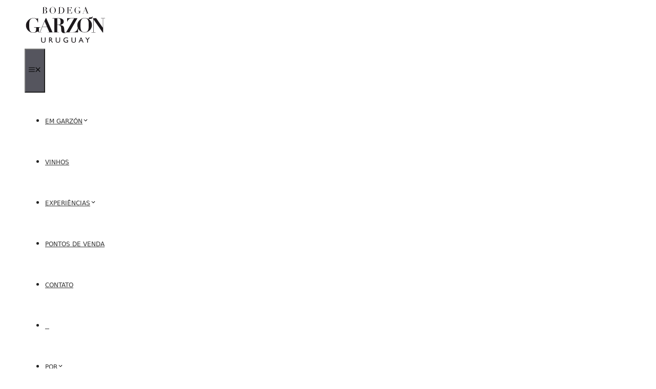

--- FILE ---
content_type: text/html; charset=UTF-8
request_url: https://bodegagarzon.com/pt/vinho/balasto-2015/
body_size: 29670
content:
<!DOCTYPE html>
<html lang="pt-PT">
<head>
	<meta charset="UTF-8">
	<meta http-equiv="X-UA-Compatible" content="IE=edge" />
	<meta name="viewport" content="width=device-width, initial-scale=1.0, minimum-scale=1.0, maximum-scale=1.0, user-scalable=no">
	<link rel="profile" href="https://gmpg.org/xfn/11">
    <meta name="facebook-domain-verification" content="s0km30gyyokpqek9sjz9jc3lajw29d" />
	<meta name='robots' content='index, follow, max-image-preview:large, max-snippet:-1, max-video-preview:-1' />
<link rel="alternate" hreflang="es" href="https://bodegagarzon.com/es/vino/balasto-2015/" />
<link rel="alternate" hreflang="en" href="https://bodegagarzon.com/en/wine/balasto-2015/" />
<link rel="alternate" hreflang="pt" href="https://bodegagarzon.com/pt/vinho/balasto-2015/" />
<link rel="alternate" hreflang="x-default" href="https://bodegagarzon.com/es/vino/balasto-2015/" />

<!-- Google Tag Manager for WordPress by gtm4wp.com -->
<script data-cfasync="false" data-pagespeed-no-defer type="text/javascript">
	var gtm4wp_datalayer_name = "dataLayer";
	var dataLayer = dataLayer || [];
	const gtm4wp_use_sku_instead        = 0;
	const gtm4wp_id_prefix              = '';
	const gtm4wp_remarketing            = false;
	const gtm4wp_eec                    = 1;
	const gtm4wp_classicec              = false;
	const gtm4wp_currency               = 'UYU';
	const gtm4wp_product_per_impression = 0;
	const gtm4wp_needs_shipping_address = false;
	const gtm4wp_business_vertical      = 'retail';
	const gtm4wp_business_vertical_id   = 'id';
</script>
<!-- End Google Tag Manager for WordPress by gtm4wp.com --><script type="text/javascript">
const gtm4wp_is_safari = /^((?!chrome|android).)*safari/i.test(navigator.userAgent);
if ( gtm4wp_is_safari ) {
	window.addEventListener('pageshow', function(event) {
		if ( event.persisted ) {
			// if Safari loads the page from cache usually by navigating with the back button
			// it creates issues with product list click tracking
			// therefore GTM4WP forces the page reload in this browser
			window.location.reload();
		}
	});
}
</script>
	<!-- This site is optimized with the Yoast SEO plugin v19.1 - https://yoast.com/wordpress/plugins/seo/ -->
	<title>Balasto 2015 - Bodega Garzón. Comprar o vinho Balasto 2015</title>
	<meta name="description" content="Aqui pode comprar o vinho Balasto da colheita do ano 2015 que Bodega Garzón produz nos seus excelentes vinhedos do Uruguai." />
	<link rel="canonical" href="https://bodegagarzon.com/pt/vinho/balasto-2015/" />
	<meta property="og:locale" content="pt_PT" />
	<meta property="og:type" content="article" />
	<meta property="og:title" content="Balasto 2015 - Bodega Garzón. Comprar o vinho Balasto 2015" />
	<meta property="og:description" content="Aqui pode comprar o vinho Balasto da colheita do ano 2015 que Bodega Garzón produz nos seus excelentes vinhedos do Uruguai." />
	<meta property="og:url" content="https://bodegagarzon.com/pt/vinho/balasto-2015/" />
	<meta property="og:site_name" content="Bodega Garzón" />
	<meta property="article:publisher" content="https://www.facebook.com/ExperienciasGarzon/" />
	<meta property="article:modified_time" content="2018-09-18T17:05:09+00:00" />
	<meta property="og:image" content="https://bodegagarzon.com/wp-content/uploads/2018/08/balasto_2015_botellas.png" />
	<meta property="og:image:width" content="300" />
	<meta property="og:image:height" content="762" />
	<meta property="og:image:type" content="image/png" />
	<meta name="twitter:card" content="summary_large_image" />
	<meta name="twitter:site" content="@BodegaGarzon" />
	<script type="application/ld+json" class="yoast-schema-graph">{"@context":"https://schema.org","@graph":[{"@type":"WebSite","@id":"https://bodegagarzon.com/es/#website","url":"https://bodegagarzon.com/es/","name":"Bodega Garzón","description":"Exclusivos y auténticos vinos uruguayos","potentialAction":[{"@type":"SearchAction","target":{"@type":"EntryPoint","urlTemplate":"https://bodegagarzon.com/es/?s={search_term_string}"},"query-input":"required name=search_term_string"}],"inLanguage":"pt-PT"},{"@type":"ImageObject","inLanguage":"pt-PT","@id":"https://bodegagarzon.com/pt/vinho/balasto-2015/#primaryimage","url":"https://bodegagarzon.com/wp-content/uploads/2018/08/balasto_2015_botellas.png","contentUrl":"https://bodegagarzon.com/wp-content/uploads/2018/08/balasto_2015_botellas.png","width":300,"height":762},{"@type":"WebPage","@id":"https://bodegagarzon.com/pt/vinho/balasto-2015/#webpage","url":"https://bodegagarzon.com/pt/vinho/balasto-2015/","name":"Balasto 2015 - Bodega Garzón. Comprar o vinho Balasto 2015","isPartOf":{"@id":"https://bodegagarzon.com/es/#website"},"primaryImageOfPage":{"@id":"https://bodegagarzon.com/pt/vinho/balasto-2015/#primaryimage"},"datePublished":"2018-08-07T17:07:51+00:00","dateModified":"2018-09-18T17:05:09+00:00","description":"Aqui pode comprar o vinho Balasto da colheita do ano 2015 que Bodega Garzón produz nos seus excelentes vinhedos do Uruguai.","breadcrumb":{"@id":"https://bodegagarzon.com/pt/vinho/balasto-2015/#breadcrumb"},"inLanguage":"pt-PT","potentialAction":[{"@type":"ReadAction","target":["https://bodegagarzon.com/pt/vinho/balasto-2015/"]}]},{"@type":"BreadcrumbList","@id":"https://bodegagarzon.com/pt/vinho/balasto-2015/#breadcrumb","itemListElement":[{"@type":"ListItem","position":1,"name":"Tienda","item":"https://bodegagarzon.com/es/tienda/"},{"@type":"ListItem","position":2,"name":"Balasto 2015"}]}]}</script>
	<!-- / Yoast SEO plugin. -->


<link rel='dns-prefetch' href='//ajax.googleapis.com' />
<link rel='dns-prefetch' href='//s.w.org' />
<link rel="alternate" type="application/rss+xml" title="Bodega Garzón &raquo; Feed" href="https://bodegagarzon.com/pt/feed/" />
<link rel="alternate" type="application/rss+xml" title="Bodega Garzón &raquo; Feed de comentários" href="https://bodegagarzon.com/pt/comments/feed/" />
<link rel="alternate" type="application/rss+xml" title="Feed de comentários de Bodega Garzón &raquo; Balasto 2015" href="https://bodegagarzon.com/pt/vinho/balasto-2015/feed/" />
<script>
window._wpemojiSettings = {"baseUrl":"https:\/\/s.w.org\/images\/core\/emoji\/13.1.0\/72x72\/","ext":".png","svgUrl":"https:\/\/s.w.org\/images\/core\/emoji\/13.1.0\/svg\/","svgExt":".svg","source":{"concatemoji":"https:\/\/bodegagarzon.com\/wp-includes\/js\/wp-emoji-release.min.js?ver=5.9.3"}};
/*! This file is auto-generated */
!function(e,a,t){var n,r,o,i=a.createElement("canvas"),p=i.getContext&&i.getContext("2d");function s(e,t){var a=String.fromCharCode;p.clearRect(0,0,i.width,i.height),p.fillText(a.apply(this,e),0,0);e=i.toDataURL();return p.clearRect(0,0,i.width,i.height),p.fillText(a.apply(this,t),0,0),e===i.toDataURL()}function c(e){var t=a.createElement("script");t.src=e,t.defer=t.type="text/javascript",a.getElementsByTagName("head")[0].appendChild(t)}for(o=Array("flag","emoji"),t.supports={everything:!0,everythingExceptFlag:!0},r=0;r<o.length;r++)t.supports[o[r]]=function(e){if(!p||!p.fillText)return!1;switch(p.textBaseline="top",p.font="600 32px Arial",e){case"flag":return s([127987,65039,8205,9895,65039],[127987,65039,8203,9895,65039])?!1:!s([55356,56826,55356,56819],[55356,56826,8203,55356,56819])&&!s([55356,57332,56128,56423,56128,56418,56128,56421,56128,56430,56128,56423,56128,56447],[55356,57332,8203,56128,56423,8203,56128,56418,8203,56128,56421,8203,56128,56430,8203,56128,56423,8203,56128,56447]);case"emoji":return!s([10084,65039,8205,55357,56613],[10084,65039,8203,55357,56613])}return!1}(o[r]),t.supports.everything=t.supports.everything&&t.supports[o[r]],"flag"!==o[r]&&(t.supports.everythingExceptFlag=t.supports.everythingExceptFlag&&t.supports[o[r]]);t.supports.everythingExceptFlag=t.supports.everythingExceptFlag&&!t.supports.flag,t.DOMReady=!1,t.readyCallback=function(){t.DOMReady=!0},t.supports.everything||(n=function(){t.readyCallback()},a.addEventListener?(a.addEventListener("DOMContentLoaded",n,!1),e.addEventListener("load",n,!1)):(e.attachEvent("onload",n),a.attachEvent("onreadystatechange",function(){"complete"===a.readyState&&t.readyCallback()})),(n=t.source||{}).concatemoji?c(n.concatemoji):n.wpemoji&&n.twemoji&&(c(n.twemoji),c(n.wpemoji)))}(window,document,window._wpemojiSettings);
</script>
<style>
img.wp-smiley,
img.emoji {
	display: inline !important;
	border: none !important;
	box-shadow: none !important;
	height: 1em !important;
	width: 1em !important;
	margin: 0 0.07em !important;
	vertical-align: -0.1em !important;
	background: none !important;
	padding: 0 !important;
}
</style>
	<link rel='stylesheet' id='splash18-check-css'  href='https://ajax.googleapis.com/ajax/libs/jqueryui/1.9.0/themes/base/jquery-ui.css?ver=1768801520.8604' media='' />
<link rel='stylesheet' id='wp-block-library-css'  href='https://bodegagarzon.com/wp-includes/css/dist/block-library/style.min.css?ver=5.9.3' media='all' />
<link rel='stylesheet' id='wc-blocks-vendors-style-css'  href='https://bodegagarzon.com/wp-content/plugins/woocommerce/packages/woocommerce-blocks/build/wc-blocks-vendors-style.css?ver=7.6.2' media='all' />
<link rel='stylesheet' id='wc-blocks-style-css'  href='https://bodegagarzon.com/wp-content/plugins/woocommerce/packages/woocommerce-blocks/build/wc-blocks-style.css?ver=7.6.2' media='all' />
<style id='global-styles-inline-css'>
body{--wp--preset--color--black: #000000;--wp--preset--color--cyan-bluish-gray: #abb8c3;--wp--preset--color--white: #ffffff;--wp--preset--color--pale-pink: #f78da7;--wp--preset--color--vivid-red: #cf2e2e;--wp--preset--color--luminous-vivid-orange: #ff6900;--wp--preset--color--luminous-vivid-amber: #fcb900;--wp--preset--color--light-green-cyan: #7bdcb5;--wp--preset--color--vivid-green-cyan: #00d084;--wp--preset--color--pale-cyan-blue: #8ed1fc;--wp--preset--color--vivid-cyan-blue: #0693e3;--wp--preset--color--vivid-purple: #9b51e0;--wp--preset--color--contrast: var(--contrast);--wp--preset--color--contrast-2: var(--contrast-2);--wp--preset--color--contrast-3: var(--contrast-3);--wp--preset--color--base: var(--base);--wp--preset--color--base-2: var(--base-2);--wp--preset--color--base-3: var(--base-3);--wp--preset--color--accent: var(--accent);--wp--preset--gradient--vivid-cyan-blue-to-vivid-purple: linear-gradient(135deg,rgba(6,147,227,1) 0%,rgb(155,81,224) 100%);--wp--preset--gradient--light-green-cyan-to-vivid-green-cyan: linear-gradient(135deg,rgb(122,220,180) 0%,rgb(0,208,130) 100%);--wp--preset--gradient--luminous-vivid-amber-to-luminous-vivid-orange: linear-gradient(135deg,rgba(252,185,0,1) 0%,rgba(255,105,0,1) 100%);--wp--preset--gradient--luminous-vivid-orange-to-vivid-red: linear-gradient(135deg,rgba(255,105,0,1) 0%,rgb(207,46,46) 100%);--wp--preset--gradient--very-light-gray-to-cyan-bluish-gray: linear-gradient(135deg,rgb(238,238,238) 0%,rgb(169,184,195) 100%);--wp--preset--gradient--cool-to-warm-spectrum: linear-gradient(135deg,rgb(74,234,220) 0%,rgb(151,120,209) 20%,rgb(207,42,186) 40%,rgb(238,44,130) 60%,rgb(251,105,98) 80%,rgb(254,248,76) 100%);--wp--preset--gradient--blush-light-purple: linear-gradient(135deg,rgb(255,206,236) 0%,rgb(152,150,240) 100%);--wp--preset--gradient--blush-bordeaux: linear-gradient(135deg,rgb(254,205,165) 0%,rgb(254,45,45) 50%,rgb(107,0,62) 100%);--wp--preset--gradient--luminous-dusk: linear-gradient(135deg,rgb(255,203,112) 0%,rgb(199,81,192) 50%,rgb(65,88,208) 100%);--wp--preset--gradient--pale-ocean: linear-gradient(135deg,rgb(255,245,203) 0%,rgb(182,227,212) 50%,rgb(51,167,181) 100%);--wp--preset--gradient--electric-grass: linear-gradient(135deg,rgb(202,248,128) 0%,rgb(113,206,126) 100%);--wp--preset--gradient--midnight: linear-gradient(135deg,rgb(2,3,129) 0%,rgb(40,116,252) 100%);--wp--preset--duotone--dark-grayscale: url('#wp-duotone-dark-grayscale');--wp--preset--duotone--grayscale: url('#wp-duotone-grayscale');--wp--preset--duotone--purple-yellow: url('#wp-duotone-purple-yellow');--wp--preset--duotone--blue-red: url('#wp-duotone-blue-red');--wp--preset--duotone--midnight: url('#wp-duotone-midnight');--wp--preset--duotone--magenta-yellow: url('#wp-duotone-magenta-yellow');--wp--preset--duotone--purple-green: url('#wp-duotone-purple-green');--wp--preset--duotone--blue-orange: url('#wp-duotone-blue-orange');--wp--preset--font-size--small: 13px;--wp--preset--font-size--medium: 20px;--wp--preset--font-size--large: 36px;--wp--preset--font-size--x-large: 42px;}.has-black-color{color: var(--wp--preset--color--black) !important;}.has-cyan-bluish-gray-color{color: var(--wp--preset--color--cyan-bluish-gray) !important;}.has-white-color{color: var(--wp--preset--color--white) !important;}.has-pale-pink-color{color: var(--wp--preset--color--pale-pink) !important;}.has-vivid-red-color{color: var(--wp--preset--color--vivid-red) !important;}.has-luminous-vivid-orange-color{color: var(--wp--preset--color--luminous-vivid-orange) !important;}.has-luminous-vivid-amber-color{color: var(--wp--preset--color--luminous-vivid-amber) !important;}.has-light-green-cyan-color{color: var(--wp--preset--color--light-green-cyan) !important;}.has-vivid-green-cyan-color{color: var(--wp--preset--color--vivid-green-cyan) !important;}.has-pale-cyan-blue-color{color: var(--wp--preset--color--pale-cyan-blue) !important;}.has-vivid-cyan-blue-color{color: var(--wp--preset--color--vivid-cyan-blue) !important;}.has-vivid-purple-color{color: var(--wp--preset--color--vivid-purple) !important;}.has-black-background-color{background-color: var(--wp--preset--color--black) !important;}.has-cyan-bluish-gray-background-color{background-color: var(--wp--preset--color--cyan-bluish-gray) !important;}.has-white-background-color{background-color: var(--wp--preset--color--white) !important;}.has-pale-pink-background-color{background-color: var(--wp--preset--color--pale-pink) !important;}.has-vivid-red-background-color{background-color: var(--wp--preset--color--vivid-red) !important;}.has-luminous-vivid-orange-background-color{background-color: var(--wp--preset--color--luminous-vivid-orange) !important;}.has-luminous-vivid-amber-background-color{background-color: var(--wp--preset--color--luminous-vivid-amber) !important;}.has-light-green-cyan-background-color{background-color: var(--wp--preset--color--light-green-cyan) !important;}.has-vivid-green-cyan-background-color{background-color: var(--wp--preset--color--vivid-green-cyan) !important;}.has-pale-cyan-blue-background-color{background-color: var(--wp--preset--color--pale-cyan-blue) !important;}.has-vivid-cyan-blue-background-color{background-color: var(--wp--preset--color--vivid-cyan-blue) !important;}.has-vivid-purple-background-color{background-color: var(--wp--preset--color--vivid-purple) !important;}.has-black-border-color{border-color: var(--wp--preset--color--black) !important;}.has-cyan-bluish-gray-border-color{border-color: var(--wp--preset--color--cyan-bluish-gray) !important;}.has-white-border-color{border-color: var(--wp--preset--color--white) !important;}.has-pale-pink-border-color{border-color: var(--wp--preset--color--pale-pink) !important;}.has-vivid-red-border-color{border-color: var(--wp--preset--color--vivid-red) !important;}.has-luminous-vivid-orange-border-color{border-color: var(--wp--preset--color--luminous-vivid-orange) !important;}.has-luminous-vivid-amber-border-color{border-color: var(--wp--preset--color--luminous-vivid-amber) !important;}.has-light-green-cyan-border-color{border-color: var(--wp--preset--color--light-green-cyan) !important;}.has-vivid-green-cyan-border-color{border-color: var(--wp--preset--color--vivid-green-cyan) !important;}.has-pale-cyan-blue-border-color{border-color: var(--wp--preset--color--pale-cyan-blue) !important;}.has-vivid-cyan-blue-border-color{border-color: var(--wp--preset--color--vivid-cyan-blue) !important;}.has-vivid-purple-border-color{border-color: var(--wp--preset--color--vivid-purple) !important;}.has-vivid-cyan-blue-to-vivid-purple-gradient-background{background: var(--wp--preset--gradient--vivid-cyan-blue-to-vivid-purple) !important;}.has-light-green-cyan-to-vivid-green-cyan-gradient-background{background: var(--wp--preset--gradient--light-green-cyan-to-vivid-green-cyan) !important;}.has-luminous-vivid-amber-to-luminous-vivid-orange-gradient-background{background: var(--wp--preset--gradient--luminous-vivid-amber-to-luminous-vivid-orange) !important;}.has-luminous-vivid-orange-to-vivid-red-gradient-background{background: var(--wp--preset--gradient--luminous-vivid-orange-to-vivid-red) !important;}.has-very-light-gray-to-cyan-bluish-gray-gradient-background{background: var(--wp--preset--gradient--very-light-gray-to-cyan-bluish-gray) !important;}.has-cool-to-warm-spectrum-gradient-background{background: var(--wp--preset--gradient--cool-to-warm-spectrum) !important;}.has-blush-light-purple-gradient-background{background: var(--wp--preset--gradient--blush-light-purple) !important;}.has-blush-bordeaux-gradient-background{background: var(--wp--preset--gradient--blush-bordeaux) !important;}.has-luminous-dusk-gradient-background{background: var(--wp--preset--gradient--luminous-dusk) !important;}.has-pale-ocean-gradient-background{background: var(--wp--preset--gradient--pale-ocean) !important;}.has-electric-grass-gradient-background{background: var(--wp--preset--gradient--electric-grass) !important;}.has-midnight-gradient-background{background: var(--wp--preset--gradient--midnight) !important;}.has-small-font-size{font-size: var(--wp--preset--font-size--small) !important;}.has-medium-font-size{font-size: var(--wp--preset--font-size--medium) !important;}.has-large-font-size{font-size: var(--wp--preset--font-size--large) !important;}.has-x-large-font-size{font-size: var(--wp--preset--font-size--x-large) !important;}
</style>
<link rel='stylesheet' id='contact-form-7-css'  href='https://bodegagarzon.com/wp-content/plugins/contact-form-7/includes/css/styles.css?ver=5.6' media='all' />
<link rel='stylesheet' id='jquery-ui-theme-css'  href='https://ajax.googleapis.com/ajax/libs/jqueryui/1.11.4/themes/smoothness/jquery-ui.min.css?ver=1.11.4' media='all' />
<link rel='stylesheet' id='jquery-ui-timepicker-css'  href='https://bodegagarzon.com/wp-content/plugins/contact-form-7-datepicker/js/jquery-ui-timepicker/jquery-ui-timepicker-addon.min.css?ver=5.9.3' media='all' />
<link rel='stylesheet' id='devstyle-css'  href='https://bodegagarzon.com/wp-content/plugins/rgpd-legal/public/css/style.css?ver=1768801520.9119' media='all' />
<link rel='stylesheet' id='e2b-admin-ui-css-css'  href='https://ajax.googleapis.com/ajax/libs/jqueryui/1.9.0/themes/base/jquery-ui.css?ver=1768801520.9119' media='' />
<link rel='stylesheet' id='photoswipe-css'  href='https://bodegagarzon.com/wp-content/plugins/woocommerce/assets/css/photoswipe/photoswipe.min.css?ver=6.6.1' media='all' />
<link rel='stylesheet' id='photoswipe-default-skin-css'  href='https://bodegagarzon.com/wp-content/plugins/woocommerce/assets/css/photoswipe/default-skin/default-skin.min.css?ver=6.6.1' media='all' />
<link rel='stylesheet' id='woocommerce-layout-css'  href='https://bodegagarzon.com/wp-content/plugins/woocommerce/assets/css/woocommerce-layout.css?ver=6.6.1' media='all' />
<link rel='stylesheet' id='woocommerce-smallscreen-css'  href='https://bodegagarzon.com/wp-content/plugins/woocommerce/assets/css/woocommerce-smallscreen.css?ver=6.6.1' media='only screen and (max-width: 768px)' />
<link rel='stylesheet' id='woocommerce-general-css'  href='https://bodegagarzon.com/wp-content/plugins/woocommerce/assets/css/woocommerce.css?ver=6.6.1' media='all' />
<style id='woocommerce-general-inline-css'>
.woocommerce .page-header-image-single {display: none;}.woocommerce .entry-content,.woocommerce .product .entry-summary {margin-top: 0;}.related.products {clear: both;}.checkout-subscribe-prompt.clear {visibility: visible;height: initial;width: initial;}@media (max-width:768px) {.woocommerce .woocommerce-ordering,.woocommerce-page .woocommerce-ordering {float: none;}.woocommerce .woocommerce-ordering select {max-width: 100%;}.woocommerce ul.products li.product,.woocommerce-page ul.products li.product,.woocommerce-page[class*=columns-] ul.products li.product,.woocommerce[class*=columns-] ul.products li.product {width: 100%;float: none;}}
</style>
<style id='woocommerce-inline-inline-css'>
.woocommerce form .form-row .required { visibility: visible; }
</style>
<link rel='stylesheet' id='wpml-menu-item-0-css'  href='//bodegagarzon.com/wp-content/plugins/sitepress-multilingual-cms/templates/language-switchers/menu-item/style.min.css?ver=1' media='all' />
<link rel='stylesheet' id='woocommerce-mercadopago-global-css-css'  href='https://bodegagarzon.com/wp-content/plugins/woocommerce-mercadopago/includes/../assets/css/global.min.css?ver=5.8.0' media='all' />
<link rel='stylesheet' id='cms-navigation-style-base-css'  href='https://bodegagarzon.com/wp-content/plugins/wpml-cms-nav/res/css/cms-navigation-base.css?ver=1.5.5' media='screen' />
<link rel='stylesheet' id='cms-navigation-style-css'  href='https://bodegagarzon.com/wp-content/plugins/wpml-cms-nav/res/css/cms-navigation.css?ver=1.5.5' media='screen' />
<link rel='stylesheet' id='generate-comments-css'  href='https://bodegagarzon.com/wp-content/themes/generatepress/assets/css/components/comments.min.css?ver=3.1.3' media='all' />
<link rel='stylesheet' id='generate-widget-areas-css'  href='https://bodegagarzon.com/wp-content/themes/generatepress/assets/css/components/widget-areas.min.css?ver=3.1.3' media='all' />
<link rel='stylesheet' id='generate-style-css'  href='https://bodegagarzon.com/wp-content/themes/generatepress/assets/css/main.min.css?ver=3.1.3' media='all' />
<style id='generate-style-inline-css'>
body{background-color:#ffffff;color:#222222;}a{color:#1e73be;}a:hover, a:focus, a:active{color:#000000;}.grid-container{max-width:1280px;}.wp-block-group__inner-container{max-width:1280px;margin-left:auto;margin-right:auto;}.generate-back-to-top{font-size:20px;border-radius:3px;position:fixed;bottom:30px;right:30px;line-height:40px;width:40px;text-align:center;z-index:10;transition:opacity 300ms ease-in-out;}.dropdown-click .main-navigation ul ul{display:none;visibility:hidden;}.dropdown-click .main-navigation ul ul ul.toggled-on{left:0;top:auto;position:relative;box-shadow:none;border-bottom:1px solid rgba(0,0,0,0.05);}.dropdown-click .main-navigation ul ul li:last-child > ul.toggled-on{border-bottom:0;}.dropdown-click .main-navigation ul.toggled-on, .dropdown-click .main-navigation ul li.sfHover > ul.toggled-on{display:block;left:auto;right:auto;opacity:1;visibility:visible;pointer-events:auto;height:auto;overflow:visible;float:none;}.dropdown-click .main-navigation.sub-menu-left .sub-menu.toggled-on, .dropdown-click .main-navigation.sub-menu-left ul li.sfHover > ul.toggled-on{right:0;}.dropdown-click nav ul ul ul{background-color:transparent;}.dropdown-click .widget-area .main-navigation ul ul{top:auto;position:absolute;float:none;width:100%;left:-99999px;}.dropdown-click .widget-area .main-navigation ul ul.toggled-on{position:relative;left:0;right:0;}.dropdown-click .widget-area.sidebar .main-navigation ul li.sfHover ul, .dropdown-click .widget-area.sidebar .main-navigation ul li:hover ul{right:0;left:0;}.dropdown-click .sfHover > a > .dropdown-menu-toggle > .gp-icon svg{transform:rotate(180deg);}:root{--contrast:#222222;--contrast-2:#575760;--contrast-3:#b2b2be;--base:#f0f0f0;--base-2:#f7f8f9;--base-3:#ffffff;--accent:#1e73be;}.has-contrast-color{color:#222222;}.has-contrast-background-color{background-color:#222222;}.has-contrast-2-color{color:#575760;}.has-contrast-2-background-color{background-color:#575760;}.has-contrast-3-color{color:#b2b2be;}.has-contrast-3-background-color{background-color:#b2b2be;}.has-base-color{color:#f0f0f0;}.has-base-background-color{background-color:#f0f0f0;}.has-base-2-color{color:#f7f8f9;}.has-base-2-background-color{background-color:#f7f8f9;}.has-base-3-color{color:#ffffff;}.has-base-3-background-color{background-color:#ffffff;}.has-accent-color{color:#1e73be;}.has-accent-background-color{background-color:#1e73be;}body, button, input, select, textarea{font-family:-apple-system, system-ui, BlinkMacSystemFont, "Segoe UI", Helvetica, Arial, sans-serif, "Apple Color Emoji", "Segoe UI Emoji", "Segoe UI Symbol";}body{line-height:1.5;}.entry-content > [class*="wp-block-"]:not(:last-child){margin-bottom:1.5em;}.main-navigation a, .menu-toggle{text-transform:uppercase;font-size:12px;}.main-navigation .menu-bar-items{font-size:12px;}.main-navigation .main-nav ul ul li a{font-size:11px;}.widget-title{font-weight:800;text-transform:uppercase;font-size:13px;margin-bottom:20px;}.sidebar .widget, .footer-widgets .widget{font-size:13px;}h1{font-weight:700;font-size:50px;}h2{font-weight:700;font-size:50px;}.site-info{font-weight:400;text-transform:uppercase;font-size:12px;}@media (max-width:768px){h1{font-size:31px;}h2{font-size:27px;}h3{font-size:24px;}h4{font-size:22px;}h5{font-size:19px;}}.top-bar{background-color:#636363;color:#ffffff;}.top-bar a{color:#ffffff;}.top-bar a:hover{color:#303030;}.site-header{background-color:#ffffff;}.main-title a,.main-title a:hover{color:#222222;}.site-description{color:#757575;}.main-navigation .main-nav ul li a, .main-navigation .menu-toggle, .main-navigation .menu-bar-items{color:#333333;}.main-navigation .main-nav ul li:not([class*="current-menu-"]):hover > a, .main-navigation .main-nav ul li:not([class*="current-menu-"]):focus > a, .main-navigation .main-nav ul li.sfHover:not([class*="current-menu-"]) > a, .main-navigation .menu-bar-item:hover > a, .main-navigation .menu-bar-item.sfHover > a{color:#333333;background-color:#ffffff;}button.menu-toggle:hover,button.menu-toggle:focus{color:#333333;}.main-navigation .main-nav ul li[class*="current-menu-"] > a{color:#000000;background-color:#ffffff;}.navigation-search input[type="search"],.navigation-search input[type="search"]:active, .navigation-search input[type="search"]:focus, .main-navigation .main-nav ul li.search-item.active > a, .main-navigation .menu-bar-items .search-item.active > a{color:#333333;background-color:#ffffff;}.main-navigation ul ul{background-color:#ffffff;}.main-navigation .main-nav ul ul li a{color:#333333;}.main-navigation .main-nav ul ul li:not([class*="current-menu-"]):hover > a,.main-navigation .main-nav ul ul li:not([class*="current-menu-"]):focus > a, .main-navigation .main-nav ul ul li.sfHover:not([class*="current-menu-"]) > a{color:#333333;background-color:#ffffff;}.main-navigation .main-nav ul ul li[class*="current-menu-"] > a{color:#000000;background-color:#ffffff;}.separate-containers .inside-article, .separate-containers .comments-area, .separate-containers .page-header, .one-container .container, .separate-containers .paging-navigation, .inside-page-header{color:#494949;background-color:#ffffff;}.entry-header h1,.page-header h1{color:#333232;}.entry-title a{color:#333232;}.entry-title a:hover{color:#333232;}.entry-meta{color:#595959;}h1{color:#333232;}h2{color:#333232;}h3{color:#333232;}h4{color:#333232;}h5{color:#333232;}.sidebar .widget{background-color:#ffffff;}.footer-widgets{color:#211e21;background-color:#ffffff;}.footer-widgets a{color:#211e21;}.footer-widgets a:hover{color:#80714e;}.footer-widgets .widget-title{color:#000000;}.site-info{color:#a4a4a4;background-color:#ffffff;}.site-info a{color:#000000;}.site-info a:hover{color:#d3d3d3;}.footer-bar .widget_nav_menu .current-menu-item a{color:#d3d3d3;}input[type="text"],input[type="email"],input[type="url"],input[type="password"],input[type="search"],input[type="tel"],input[type="number"],textarea,select{color:#666666;background-color:#fafafa;border-color:#cccccc;}input[type="text"]:focus,input[type="email"]:focus,input[type="url"]:focus,input[type="password"]:focus,input[type="search"]:focus,input[type="tel"]:focus,input[type="number"]:focus,textarea:focus,select:focus{color:#666666;background-color:#ffffff;border-color:#bfbfbf;}button,html input[type="button"],input[type="reset"],input[type="submit"],a.button,a.wp-block-button__link:not(.has-background){color:#ffffff;background-color:#55555e;}button:hover,html input[type="button"]:hover,input[type="reset"]:hover,input[type="submit"]:hover,a.button:hover,button:focus,html input[type="button"]:focus,input[type="reset"]:focus,input[type="submit"]:focus,a.button:focus,a.wp-block-button__link:not(.has-background):active,a.wp-block-button__link:not(.has-background):focus,a.wp-block-button__link:not(.has-background):hover{color:#ffffff;background-color:#3f4047;}a.generate-back-to-top{background-color:rgba( 0,0,0,0.4 );color:#ffffff;}a.generate-back-to-top:hover,a.generate-back-to-top:focus{background-color:rgba( 0,0,0,0.6 );color:#ffffff;}@media (max-width: 1024px){.main-navigation .menu-bar-item:hover > a, .main-navigation .menu-bar-item.sfHover > a{background:none;color:#333333;}}.inside-header{padding:0px;}.nav-below-header .main-navigation .inside-navigation.grid-container, .nav-above-header .main-navigation .inside-navigation.grid-container{padding:0px 20px 0px 20px;}.site-main .wp-block-group__inner-container{padding:40px;}.separate-containers .paging-navigation{padding-top:20px;padding-bottom:20px;}.entry-content .alignwide, body:not(.no-sidebar) .entry-content .alignfull{margin-left:-40px;width:calc(100% + 80px);max-width:calc(100% + 80px);}.main-navigation .main-nav ul li a,.menu-toggle,.main-navigation .menu-bar-item > a{line-height:80px;}.navigation-search input[type="search"]{height:80px;}.rtl .menu-item-has-children .dropdown-menu-toggle{padding-left:20px;}.rtl .main-navigation .main-nav ul li.menu-item-has-children > a{padding-right:20px;}@media (max-width:768px){.separate-containers .inside-article, .separate-containers .comments-area, .separate-containers .page-header, .separate-containers .paging-navigation, .one-container .site-content, .inside-page-header{padding:30px;}.site-main .wp-block-group__inner-container{padding:30px;}.inside-top-bar{padding-right:30px;padding-left:30px;}.inside-header{padding-right:30px;padding-left:30px;}.widget-area .widget{padding-top:30px;padding-right:30px;padding-bottom:30px;padding-left:30px;}.footer-widgets-container{padding-top:30px;padding-right:30px;padding-bottom:30px;padding-left:30px;}.inside-site-info{padding-right:30px;padding-left:30px;}.entry-content .alignwide, body:not(.no-sidebar) .entry-content .alignfull{margin-left:-30px;width:calc(100% + 60px);max-width:calc(100% + 60px);}.one-container .site-main .paging-navigation{margin-bottom:20px;}}.is-right-sidebar{width:30%;}.is-left-sidebar{width:30%;}.site-content .content-area{width:100%;}@media (max-width: 1024px){.main-navigation .menu-toggle,.sidebar-nav-mobile:not(#sticky-placeholder){display:block;}.main-navigation ul,.gen-sidebar-nav,.main-navigation:not(.slideout-navigation):not(.toggled) .main-nav > ul,.has-inline-mobile-toggle #site-navigation .inside-navigation > *:not(.navigation-search):not(.main-nav){display:none;}.nav-align-right .inside-navigation,.nav-align-center .inside-navigation{justify-content:space-between;}}
.navigation-branding .main-title{font-weight:bold;text-transform:none;font-size:25px;}
.main-navigation .navigation-logo img {height:80px;}@media (max-width: 1290px) {.main-navigation .navigation-logo.site-logo {margin-left:0;}body.sticky-menu-logo.nav-float-left .main-navigation .site-logo.navigation-logo {margin-right:0;}}
.main-navigation.slideout-navigation .main-nav > ul > li > a{line-height:42px;}
</style>
<link rel='stylesheet' id='generate-child-css'  href='https://bodegagarzon.com/wp-content/themes/generatepress_child/style.css?ver=1729866399' media='all' />
<link rel='stylesheet' id='recent-posts-widget-with-thumbnails-public-style-css'  href='https://bodegagarzon.com/wp-content/plugins/recent-posts-widget-with-thumbnails/public.css?ver=7.1.1' media='all' />
<link rel='stylesheet' id='wpmenucart-icons-css'  href='https://bodegagarzon.com/wp-content/plugins/wp-menu-cart-pro/assets/css/wpmenucart-icons-pro.css?ver=3.1.10' media='all' />
<link rel='stylesheet' id='wpmenucart-fontawesome-css'  href='https://bodegagarzon.com/wp-content/plugins/wp-menu-cart-pro/assets/css/wpmenucart-fontawesome.css?ver=3.1.10' media='all' />
<link rel='stylesheet' id='wpmenucart-css'  href='https://bodegagarzon.com/wp-content/plugins/wp-menu-cart-pro/assets/css/wpmenucart-main.css?ver=3.1.10' media='all' />
<link rel='stylesheet' id='jvcf7_client_css-css'  href='https://bodegagarzon.com/wp-content/plugins/jquery-validation-for-contact-form-7/includes/assets/css/jvcf7_client.css?ver=5.4.2' media='all' />
<link rel='stylesheet' id='generate-blog-images-css'  href='https://bodegagarzon.com/wp-content/plugins/gp-premium/blog/functions/css/featured-images.min.css?ver=1.12.3' media='all' />
<link rel='stylesheet' id='generate-offside-css'  href='https://bodegagarzon.com/wp-content/plugins/gp-premium/menu-plus/functions/css/offside.min.css?ver=1.12.3' media='all' />
<style id='generate-offside-inline-css'>
.slideout-navigation.main-navigation .main-nav ul li a{font-weight:normal;text-transform:uppercase;}.slideout-navigation, .slideout-navigation a{color:#333333;}.slideout-navigation button.slideout-exit{color:#333333;padding-left:20px;padding-right:20px;}.slide-opened nav.toggled .menu-toggle:before{display:none;}
</style>
<link rel='stylesheet' id='generate-menu-logo-css'  href='https://bodegagarzon.com/wp-content/plugins/gp-premium/menu-plus/functions/css/menu-logo.min.css?ver=1.12.3' media='all' />
<style id='generate-menu-logo-inline-css'>
@media (max-width: 1024px){.sticky-menu-logo .navigation-stick:not(.mobile-header-navigation) .menu-toggle,.menu-logo .main-navigation:not(.mobile-header-navigation) .menu-toggle{display:inline-block;clear:none;width:auto;float:right;}.sticky-menu-logo .navigation-stick:not(.mobile-header-navigation) .mobile-bar-items,.menu-logo .main-navigation:not(.mobile-header-navigation) .mobile-bar-items{position:relative;float:right;}.regular-menu-logo .main-navigation:not(.navigation-stick):not(.mobile-header-navigation) .menu-toggle{display:inline-block;clear:none;width:auto;float:right;}.regular-menu-logo .main-navigation:not(.navigation-stick):not(.mobile-header-navigation) .mobile-bar-items{position:relative;float:right;}body[class*="nav-float-"].menu-logo-enabled:not(.sticky-menu-logo) .main-navigation .main-nav{display:block;}.sticky-menu-logo.nav-float-left .navigation-stick:not(.mobile-header-navigation) .menu-toggle,.menu-logo.nav-float-left .main-navigation:not(.mobile-header-navigation) .menu-toggle,.regular-menu-logo.nav-float-left .main-navigation:not(.navigation-stick):not(.mobile-header-navigation) .menu-toggle{float:left;}}
</style>
<link rel='stylesheet' id='generate-navigation-branding-css'  href='https://bodegagarzon.com/wp-content/plugins/gp-premium/menu-plus/functions/css/navigation-branding-flex.min.css?ver=1.12.3' media='all' />
<style id='generate-navigation-branding-inline-css'>
@media (max-width: 1024px){.site-header, #site-navigation, #sticky-navigation{display:none !important;opacity:0.0;}#mobile-header{display:block !important;width:100% !important;}#mobile-header .main-nav > ul{display:none;}#mobile-header.toggled .main-nav > ul, #mobile-header .menu-toggle, #mobile-header .mobile-bar-items{display:block;}#mobile-header .main-nav{-ms-flex:0 0 100%;flex:0 0 100%;-webkit-box-ordinal-group:5;-ms-flex-order:4;order:4;}}.main-navigation.has-branding .inside-navigation.grid-container, .main-navigation.has-branding.grid-container .inside-navigation:not(.grid-container){padding:0px 40px 0px 40px;}.main-navigation.has-branding:not(.grid-container) .inside-navigation:not(.grid-container) .navigation-branding{margin-left:10px;}.navigation-branding img, .site-logo.mobile-header-logo img{height:80px;width:auto;}.navigation-branding .main-title{line-height:80px;}@media (max-width: 1024px){.main-navigation.has-branding.nav-align-center .menu-bar-items, .main-navigation.has-sticky-branding.navigation-stick.nav-align-center .menu-bar-items{margin-left:auto;}.navigation-branding{margin-right:auto;margin-left:10px;}.navigation-branding .main-title, .mobile-header-navigation .site-logo{margin-left:10px;}.main-navigation.has-branding .inside-navigation.grid-container{padding:0px;}}
</style>
<link rel='stylesheet' id='css-bootstrap-css'  href='https://bodegagarzon.com/wp-content/themes/generatepress_child/css/bootstrap.min.css?ver=0.0.9' media='all' />
<link rel='stylesheet' id='css-fontawsome-css'  href='https://bodegagarzon.com/wp-content/themes/generatepress_child/css/fontawesome-all.min.css?ver=0.0.9' media='all' />
<link rel='stylesheet' id='css-swiper-css'  href='https://bodegagarzon.com/wp-content/themes/generatepress_child/css/swiper.min.css?ver=0.0.9' media='all' />
<script src='https://bodegagarzon.com/wp-includes/js/jquery/jquery.min.js?ver=3.6.0' id='jquery-core-js'></script>
<script src='https://bodegagarzon.com/wp-includes/js/jquery/jquery-migrate.min.js?ver=3.3.2' id='jquery-migrate-js'></script>
<script id='splash18-check-js-extra'>
var admin_url = {"ajax_url":"https:\/\/bodegagarzon.com\/wp-admin\/admin-ajax.php"};
</script>
<script src='https://bodegagarzon.com/wp-content/plugins/splash18hacce/includes/splash18-check.js?ver=1768801520.8604' id='splash18-check-js'></script>
<script id='garzon_script-js-extra'>
var admin_url = {"ajax_url":"https:\/\/bodegagarzon.com\/wp-admin\/admin-ajax.php"};
</script>
<script src='https://bodegagarzon.com/wp-content/plugins/garzon/includes/js/garzon.js?ver=20200428' id='garzon_script-js'></script>
<script id='more_script-js-extra'>
var admin_url = {"ajax_url":"https:\/\/bodegagarzon.com\/wp-admin\/admin-ajax.php"};
</script>
<script src='https://bodegagarzon.com/wp-content/plugins/rgpd-legal/public/js/ajax.js?ver=1768801520.9119' id='more_script-js'></script>
<script src='https://bodegagarzon.com/wp-content/plugins/duracelltomi-google-tag-manager/js/gtm4wp-woocommerce-enhanced.js?ver=1.15.2' id='gtm4wp-woocommerce-enhanced-js'></script>
<script id='wpmenucart-js-extra'>
var wpmenucart_ajax = {"ajaxurl":"https:\/\/bodegagarzon.com\/wp-admin\/admin-ajax.php","nonce":"2ba7b6a0fe"};
</script>
<script src='https://bodegagarzon.com/wp-content/plugins/wp-menu-cart-pro/assets/js/wpmenucart.js?ver=3.1.10' id='wpmenucart-js'></script>
<script id='wpmenucart-ajax-assist-js-extra'>
var wpmenucart_ajax_assist = {"shop_plugin":"WooCommerce","always_display":""};
</script>
<script src='https://bodegagarzon.com/wp-content/plugins/wp-menu-cart-pro/assets/js/wpmenucart-ajax-assist.js?ver=3.1.10' id='wpmenucart-ajax-assist-js'></script>
<link rel="https://api.w.org/" href="https://bodegagarzon.com/pt/wp-json/" /><link rel="alternate" type="application/json" href="https://bodegagarzon.com/pt/wp-json/wp/v2/product/12167" /><link rel="EditURI" type="application/rsd+xml" title="RSD" href="https://bodegagarzon.com/xmlrpc.php?rsd" />
<link rel="wlwmanifest" type="application/wlwmanifest+xml" href="https://bodegagarzon.com/wp-includes/wlwmanifest.xml" /> 
<meta name="generator" content="WordPress 5.9.3" />
<meta name="generator" content="WooCommerce 6.6.1" />
<link rel='shortlink' href='https://bodegagarzon.com/pt/?p=12167' />
<link rel="alternate" type="application/json+oembed" href="https://bodegagarzon.com/pt/wp-json/oembed/1.0/embed?url=https%3A%2F%2Fbodegagarzon.com%2Fpt%2Fvinho%2Fbalasto-2015%2F" />
<link rel="alternate" type="text/xml+oembed" href="https://bodegagarzon.com/pt/wp-json/oembed/1.0/embed?url=https%3A%2F%2Fbodegagarzon.com%2Fpt%2Fvinho%2Fbalasto-2015%2F&#038;format=xml" />
<meta name="generator" content="WPML ver:4.5.8 stt:1,64,2;" />

<!-- Google Tag Manager for WordPress by gtm4wp.com -->
<!-- GTM Container placement set to automatic -->
<script data-cfasync="false" data-pagespeed-no-defer type="text/javascript">
	var dataLayer_content = {"pagePostType":"product","pagePostType2":"single-product","pagePostAuthor":"mejiadmin","customerTotalOrders":0,"customerTotalOrderValue":"0.00","customerFirstName":"","customerLastName":"","customerBillingFirstName":"","customerBillingLastName":"","customerBillingCompany":"","customerBillingAddress1":"","customerBillingAddress2":"","customerBillingCity":"","customerBillingPostcode":"","customerBillingCountry":"","customerBillingEmail":"","customerBillingEmailHash":"e3b0c44298fc1c149afbf4c8996fb92427ae41e4649b934ca495991b7852b855","customerBillingPhone":"","customerShippingFirstName":"","customerShippingLastName":"","customerShippingCompany":"","customerShippingAddress1":"","customerShippingAddress2":"","customerShippingCity":"","customerShippingPostcode":"","customerShippingCountry":"","cartContent":{"totals":{"applied_coupons":[],"discount_total":0,"subtotal":0,"total":0},"items":[]},"productRatingCounts":[],"productAverageRating":0,"productReviewCount":0,"productType":"simple","productIsVariable":0,"event":"gtm4wp.changeDetailViewEEC","ecommerce":{"currencyCode":"UYU","detail":{"products":[{"id":12167,"name":"Balasto 2015","sku":12167,"category":"Balasto","price":5600,"stocklevel":null,"brand":"Balasto"}]}}};
	dataLayer.push( dataLayer_content );
</script>
<script data-cfasync="false">
(function(w,d,s,l,i){w[l]=w[l]||[];w[l].push({'gtm.start':
new Date().getTime(),event:'gtm.js'});var f=d.getElementsByTagName(s)[0],
j=d.createElement(s),dl=l!='dataLayer'?'&l='+l:'';j.async=true;j.src=
'//www.googletagmanager.com/gtm.'+'js?id='+i+dl;f.parentNode.insertBefore(j,f);
})(window,document,'script','dataLayer','GTM-M9W9SP');
</script>
<!-- End Google Tag Manager -->
<!-- End Google Tag Manager for WordPress by gtm4wp.com --> <meta name="viewport" content="width=device-width, initial-scale=1.0, maximum-scale=1.0, user-scalable=0" />	<noscript><style>.woocommerce-product-gallery{ opacity: 1 !important; }</style></noscript>
	
               <script>
                    var cookie_name = "mas18cookie";
                    var cookie_duration = 7;
               </script>
           <link rel="icon" href="https://bodegagarzon.com/wp-content/uploads/2018/09/cropped-favicon-32x32.png" sizes="32x32" />
<link rel="icon" href="https://bodegagarzon.com/wp-content/uploads/2018/09/cropped-favicon-192x192.png" sizes="192x192" />
<link rel="apple-touch-icon" href="https://bodegagarzon.com/wp-content/uploads/2018/09/cropped-favicon-180x180.png" />
<meta name="msapplication-TileImage" content="https://bodegagarzon.com/wp-content/uploads/2018/09/cropped-favicon-270x270.png" />
		<style id="wp-custom-css">
			iframe.tourVirtual {
    margin-bottom: 19%;
    margin-top: -6%;
}

a.b-btn.tour {
    margin-left: 200px;
}

.steward-head {
    margin-bottom: 0px !important;
}

section#steward-benefits {
    margin: 9% 0px !important;
}

section#steward-terms {
    margin: 9% 0px !important;
}

section#steward-valuable {
    padding: 9% 0px !important;
}

section#available-benerits {
    padding: 5% 0px !important;
}


.deco.z-1-steward {
    position: absolute;
    z-index: 0;
    top: 10%;
    left: -7% !important;
    width: 50%;
    height: 80%;
}

.img-valuable {
    position: relative;
}

.steward-table th {
    border: 2px solid #b79973;
    text-align: center;
}

.steward-table td {
    border: 2px solid #b79973;
    text-align: center;
    font-weight: 100 !important;
}

td.steward-color {
    color: #b79973;
}

.steward-table {
      table-layout: fixed;
    }

#steward-contacto .phone a {
    font-size: 140%;
    margin-left: 10px;
	font-weight: 600;
}

section#steward-contacto {
    padding-top: 50px;
}

img.xtwitter {
    margin-bottom: 6px;
}

a#tourvirtual {
    position: absolute;
    top: 50%;
    left: 50%;
    transform: translate(-50%, -50%);
}



.postid-83214 section#pairing {
    margin-top: 12%;
}

.postid-83218 section#pairing {
    margin-top: 12%;
}

.postid-83219 section#pairing {
    margin-top: 12%;
}

.postid-83227 section#pairing {
    margin-top: 12%;
}

.postid-83231 section#pairing {
    margin-top: 12%;
}

.postid-83232 section#pairing {
    margin-top: 12%;
}
 

section#field-blend {
    padding-top: 80px;
    padding-bottom: 80px;
}

h1:contains("Nature Magnum") + p.small {
    visibility: hidden;
    position: relative;
}

h1:contains("Nature Magnum") + p.small::after {
    content: "Próximamente disponible";
    visibility: visible;
    position: absolute;
    left: 0;
    top: 0;
}


.pum-theme-91391 .pum-content + .pum-close, .pum-theme-content-only .pum-content + .pum-close {
  position: absolute;
  height: 18px;
  width: 18px;
  left: auto;
  right: 7px;
  bottom: auto;
  top: 7px;
  padding: 0px;
  color: #fff;
  font-family: inherit;
  font-weight: 700;
  font-size: 38px;
  line-height: 20px;
  border: 1px none #ffffff;
  border-radius: 15px;
  box-shadow: 0px 0px 0px 0px rgba( 2, 2, 2, 0.00 );
  text-shadow: 0px 0px 0px rgba( 0, 0, 0, 0.00 );
  background-color: rgba( 255, 255, 255, 0.00 );
}		</style>
		</head>

<body data-rsssl=1 itemtype='https://schema.org/Blog' itemscope='itemscope' class="product-template-default single single-product postid-12167 wp-embed-responsive theme-generatepress post-image-above-header post-image-aligned-center slideout-enabled slideout-mobile sticky-menu-fade regular-menu-logo menu-logo-enabled mobile-header mobile-header-logo woocommerce woocommerce-page woocommerce-no-js no-sidebar nav-below-header separate-containers header-aligned-left dropdown-click dropdown-click-menu-item featured-image-active">
	
<!-- GTM Container placement set to automatic -->
<!-- Google Tag Manager (noscript) -->
<noscript><iframe src="https://www.googletagmanager.com/ns.html?id=GTM-M9W9SP"
height="0" width="0" style="display:none;visibility:hidden" aria-hidden="true"></iframe></noscript>
<!-- End Google Tag Manager (noscript) --><a class="screen-reader-text skip-link" href="#content" title="Saltar para o conteúdo">Saltar para o conteúdo</a>		<header class="site-header" id="masthead" aria-label="Site"  itemtype="https://schema.org/WPHeader" itemscope>
			<div class="inside-header">
							</div>
		</header>
				<nav id="mobile-header" class="main-navigation mobile-header-navigation has-branding" itemtype="https://schema.org/SiteNavigationElement" itemscope>
			<div class="inside-navigation grid-container grid-parent">
				<div class="site-logo mobile-header-logo">
						<a href="https://bodegagarzon.com/pt/" title="Bodega Garzón" rel="home">
							<img src="https://bodegagarzon.com/wp-content/uploads/2018/07/logo_garzon.svg" alt="Bodega Garzón" class="is-logo-image" />
						</a>
					</div>					<button class="menu-toggle" aria-controls="mobile-menu" aria-expanded="false">
						<span class="gp-icon icon-menu-bars"><svg viewBox="0 0 512 512" aria-hidden="true" xmlns="http://www.w3.org/2000/svg" width="1em" height="1em"><path d="M0 96c0-13.255 10.745-24 24-24h464c13.255 0 24 10.745 24 24s-10.745 24-24 24H24c-13.255 0-24-10.745-24-24zm0 160c0-13.255 10.745-24 24-24h464c13.255 0 24 10.745 24 24s-10.745 24-24 24H24c-13.255 0-24-10.745-24-24zm0 160c0-13.255 10.745-24 24-24h464c13.255 0 24 10.745 24 24s-10.745 24-24 24H24c-13.255 0-24-10.745-24-24z" /></svg><svg viewBox="0 0 512 512" aria-hidden="true" xmlns="http://www.w3.org/2000/svg" width="1em" height="1em"><path d="M71.029 71.029c9.373-9.372 24.569-9.372 33.942 0L256 222.059l151.029-151.03c9.373-9.372 24.569-9.372 33.942 0 9.372 9.373 9.372 24.569 0 33.942L289.941 256l151.03 151.029c9.372 9.373 9.372 24.569 0 33.942-9.373 9.372-24.569 9.372-33.942 0L256 289.941l-151.029 151.03c-9.373 9.372-24.569 9.372-33.942 0-9.372-9.373-9.372-24.569 0-33.942L222.059 256 71.029 104.971c-9.372-9.373-9.372-24.569 0-33.942z" /></svg></span><span class="screen-reader-text">Menu</span>					</button>
					<div id="mobile-menu" class="main-nav"><ul id="menu-menu-principal-por" class=" menu sf-menu"><li id="menu-item-171" class="mega-menu mega-menu-col-3 menu-item menu-item-type-custom menu-item-object-custom menu-item-has-children menu-item-171"><a href="#"><span class="title block_title">Em Garzón<span role="presentation" class="dropdown-menu-toggle"><span class="gp-icon icon-arrow"><svg viewBox="0 0 330 512" aria-hidden="true" xmlns="http://www.w3.org/2000/svg" width="1em" height="1em"><path d="M305.913 197.085c0 2.266-1.133 4.815-2.833 6.514L171.087 335.593c-1.7 1.7-4.249 2.832-6.515 2.832s-4.815-1.133-6.515-2.832L26.064 203.599c-1.7-1.7-2.832-4.248-2.832-6.514s1.132-4.816 2.832-6.515l14.162-14.163c1.7-1.699 3.966-2.832 6.515-2.832 2.266 0 4.815 1.133 6.515 2.832l111.316 111.317 111.316-111.317c1.7-1.699 4.249-2.832 6.515-2.832s4.815 1.133 6.515 2.832l14.162 14.163c1.7 1.7 2.833 4.249 2.833 6.515z" /></svg></span></span></span><span class="description"></span></a></a>
<ul class="sub-menu">
	<li id="menu-item-11099" class="uruguay pic menu-item menu-item-type-post_type menu-item-object-page menu-item-11099"><a href="https://bodegagarzon.com/pt/uruguai/"><span class="title block_title">Uruguai</span><span class="description">Terra de vinhos e paisagens surpreendentes</span></a></a></li>
	<li id="menu-item-11100" class="pic vinedos menu-item menu-item-type-post_type menu-item-object-page menu-item-11100"><a href="https://bodegagarzon.com/pt/vinhedos/"><span class="title block_title">Vinhedos</span><span class="description">O sonho de todo viticultor</span></a></a></li>
	<li id="menu-item-11101" class="bodega pic menu-item menu-item-type-post_type menu-item-object-page menu-item-11101"><a href="https://bodegagarzon.com/pt/adega/"><span class="title block_title">Adega</span><span class="description">Adega sustentável – ícone em nível mundial</span></a></a></li>
</ul>
</li>
<li id="menu-item-172" class="menu-item menu-item-type-custom menu-item-object-custom menu-item-172"><a href="/pt/vinhos"><span class="title block_title">Vinhos</span><span class="description"></span></a></a></li>
<li id="menu-item-173" class="mega-menu mega-menu-col-3 menu-item menu-item-type-custom menu-item-object-custom menu-item-has-children menu-item-173"><a href="#"><span class="title block_title">Experiências<span role="presentation" class="dropdown-menu-toggle"><span class="gp-icon icon-arrow"><svg viewBox="0 0 330 512" aria-hidden="true" xmlns="http://www.w3.org/2000/svg" width="1em" height="1em"><path d="M305.913 197.085c0 2.266-1.133 4.815-2.833 6.514L171.087 335.593c-1.7 1.7-4.249 2.832-6.515 2.832s-4.815-1.133-6.515-2.832L26.064 203.599c-1.7-1.7-2.832-4.248-2.832-6.514s1.132-4.816 2.832-6.515l14.162-14.163c1.7-1.699 3.966-2.832 6.515-2.832 2.266 0 4.815 1.133 6.515 2.832l111.316 111.317 111.316-111.317c1.7-1.699 4.249-2.832 6.515-2.832s4.815 1.133 6.515 2.832l14.162 14.163c1.7 1.7 2.833 4.249 2.833 6.515z" /></svg></span></span></span><span class="description"></span></a></a>
<ul class="sub-menu">
	<li id="menu-item-11102" class="pic enoturismo menu-item menu-item-type-post_type menu-item-object-page menu-item-11102"><a href="https://bodegagarzon.com/pt/turismo-experiencias-garzon/"><span class="title block_title">Enoturismo</span><span class="description">Programas turísticos únicos e inesquecíveis</span></a></a></li>
	<li id="menu-item-11103" class="pic restauran menu-item menu-item-type-post_type menu-item-object-page menu-item-11103"><a href="https://bodegagarzon.com/pt/restaurant/"><span class="title block_title">Restaurant</span><span class="description">Deliciosos pratos típicos e vinhos exclusivos</span></a></a></li>
	<li id="menu-item-11104" class="pic eventos menu-item menu-item-type-post_type menu-item-object-page menu-item-11104"><a href="https://bodegagarzon.com/pt/eventos-privados/"><span class="title block_title">Eventos privados</span><span class="description">Um espaço de sonho e um ambiente único</span></a></a></li>
</ul>
</li>
<li id="menu-item-39885" class="points_pop menu-item menu-item-type-custom menu-item-object-custom menu-item-39885"><a href="#"><span class="title block_title">Pontos de venda</span><span class="description"></span></a></a></li>
<li id="menu-item-15833" class="contact_pop menu-item menu-item-type-custom menu-item-object-custom menu-item-15833"><a href="#"><span class="title block_title">Contato</span><span class="description"></span></a></a></li>
<li id="menu-item-20168" class="medal menu-item menu-item-type-custom menu-item-object-custom menu-item-20168"><a href="https://bodegagarzon.com/pt/noticias/atualidade/bodega-garzon-e-a-melhor-vinicola-do-novo-mundo/"><span class="title block_title">  </span><span class="description"></span></a></a></li>
<li id="menu-item-wpml-ls-16-pt" class="menu-item wpml-ls-slot-16 wpml-ls-item wpml-ls-item-pt wpml-ls-current-language wpml-ls-menu-item wpml-ls-last-item menu-item-type-wpml_ls_menu_item menu-item-object-wpml_ls_menu_item menu-item-has-children menu-item-wpml-ls-16-pt"><a title="Por" href="https://bodegagarzon.com/pt/vinho/balasto-2015/"><span class="title block_title"><span class="wpml-ls-native" lang="pt">Por</span><span role="presentation" class="dropdown-menu-toggle"><span class="gp-icon icon-arrow"><svg viewBox="0 0 330 512" aria-hidden="true" xmlns="http://www.w3.org/2000/svg" width="1em" height="1em"><path d="M305.913 197.085c0 2.266-1.133 4.815-2.833 6.514L171.087 335.593c-1.7 1.7-4.249 2.832-6.515 2.832s-4.815-1.133-6.515-2.832L26.064 203.599c-1.7-1.7-2.832-4.248-2.832-6.514s1.132-4.816 2.832-6.515l14.162-14.163c1.7-1.699 3.966-2.832 6.515-2.832 2.266 0 4.815 1.133 6.515 2.832l111.316 111.317 111.316-111.317c1.7-1.699 4.249-2.832 6.515-2.832s4.815 1.133 6.515 2.832l14.162 14.163c1.7 1.7 2.833 4.249 2.833 6.515z" /></svg></span></span></span><span class="description"></span></a></a>
<ul class="sub-menu">
	<li id="menu-item-wpml-ls-16-es" class="menu-item wpml-ls-slot-16 wpml-ls-item wpml-ls-item-es wpml-ls-menu-item wpml-ls-first-item menu-item-type-wpml_ls_menu_item menu-item-object-wpml_ls_menu_item menu-item-wpml-ls-16-es"><a title="Esp" href="https://bodegagarzon.com/es/vino/balasto-2015/"><span class="title block_title"><span class="wpml-ls-native" lang="es">Esp</span></span><span class="description"></span></a></a></li>
	<li id="menu-item-wpml-ls-16-en" class="menu-item wpml-ls-slot-16 wpml-ls-item wpml-ls-item-en wpml-ls-menu-item menu-item-type-wpml_ls_menu_item menu-item-object-wpml_ls_menu_item menu-item-wpml-ls-16-en"><a title="Eng" href="https://bodegagarzon.com/en/wine/balasto-2015/"><span class="title block_title"><span class="wpml-ls-native" lang="en">Eng</span></span><span class="description"></span></a></a></li>
</ul>
</li>
<li class="wpmenucart wpmenucartli wpmenucart-display-standard menu-item empty-wpmenucart empty" style="">
	
	
	<a class="wpmenucart-contents empty-wpmenucart-visible" href="https://bodegagarzon.com/pt/loja/" title="Iniciar compras">
		
	</a>
	
	
	
</li></ul></div>			</div><!-- .inside-navigation -->
		</nav><!-- #site-navigation -->
				<nav class="main-navigation sub-menu-right" id="site-navigation" aria-label="Principal"  itemtype="https://schema.org/SiteNavigationElement" itemscope>
			<div class="inside-navigation">
				<div class="site-logo sticky-logo navigation-logo">
					<a href="https://bodegagarzon.com/pt/" title="Bodega Garzón" rel="home">
						<img src="https://bodegagarzon.com/wp-content/uploads/2018/07/logo_garzon.svg" alt="Bodega Garzón" class="is-logo-image" />
					</a>
				</div>				<button class="menu-toggle" aria-controls="primary-menu" aria-expanded="false">
					<span class="gp-icon icon-menu-bars"><svg viewBox="0 0 512 512" aria-hidden="true" xmlns="http://www.w3.org/2000/svg" width="1em" height="1em"><path d="M0 96c0-13.255 10.745-24 24-24h464c13.255 0 24 10.745 24 24s-10.745 24-24 24H24c-13.255 0-24-10.745-24-24zm0 160c0-13.255 10.745-24 24-24h464c13.255 0 24 10.745 24 24s-10.745 24-24 24H24c-13.255 0-24-10.745-24-24zm0 160c0-13.255 10.745-24 24-24h464c13.255 0 24 10.745 24 24s-10.745 24-24 24H24c-13.255 0-24-10.745-24-24z" /></svg><svg viewBox="0 0 512 512" aria-hidden="true" xmlns="http://www.w3.org/2000/svg" width="1em" height="1em"><path d="M71.029 71.029c9.373-9.372 24.569-9.372 33.942 0L256 222.059l151.029-151.03c9.373-9.372 24.569-9.372 33.942 0 9.372 9.373 9.372 24.569 0 33.942L289.941 256l151.03 151.029c9.372 9.373 9.372 24.569 0 33.942-9.373 9.372-24.569 9.372-33.942 0L256 289.941l-151.029 151.03c-9.373 9.372-24.569 9.372-33.942 0-9.372-9.373-9.372-24.569 0-33.942L222.059 256 71.029 104.971c-9.372-9.373-9.372-24.569 0-33.942z" /></svg></span><span class="screen-reader-text">Menu</span>				</button>
				<div id="primary-menu" class="main-nav"><ul id="menu-menu-principal-por-1" class=" menu sf-menu"><li class="mega-menu mega-menu-col-3 menu-item menu-item-type-custom menu-item-object-custom menu-item-has-children menu-item-171"><a href="#"><span class="title block_title">Em Garzón<span role="presentation" class="dropdown-menu-toggle"><span class="gp-icon icon-arrow"><svg viewBox="0 0 330 512" aria-hidden="true" xmlns="http://www.w3.org/2000/svg" width="1em" height="1em"><path d="M305.913 197.085c0 2.266-1.133 4.815-2.833 6.514L171.087 335.593c-1.7 1.7-4.249 2.832-6.515 2.832s-4.815-1.133-6.515-2.832L26.064 203.599c-1.7-1.7-2.832-4.248-2.832-6.514s1.132-4.816 2.832-6.515l14.162-14.163c1.7-1.699 3.966-2.832 6.515-2.832 2.266 0 4.815 1.133 6.515 2.832l111.316 111.317 111.316-111.317c1.7-1.699 4.249-2.832 6.515-2.832s4.815 1.133 6.515 2.832l14.162 14.163c1.7 1.7 2.833 4.249 2.833 6.515z" /></svg></span></span></span><span class="description"></span></a></a>
<ul class="sub-menu">
	<li class="uruguay pic menu-item menu-item-type-post_type menu-item-object-page menu-item-11099"><a href="https://bodegagarzon.com/pt/uruguai/"><span class="title block_title">Uruguai</span><span class="description">Terra de vinhos e paisagens surpreendentes</span></a></a></li>
	<li class="pic vinedos menu-item menu-item-type-post_type menu-item-object-page menu-item-11100"><a href="https://bodegagarzon.com/pt/vinhedos/"><span class="title block_title">Vinhedos</span><span class="description">O sonho de todo viticultor</span></a></a></li>
	<li class="bodega pic menu-item menu-item-type-post_type menu-item-object-page menu-item-11101"><a href="https://bodegagarzon.com/pt/adega/"><span class="title block_title">Adega</span><span class="description">Adega sustentável – ícone em nível mundial</span></a></a></li>
</ul>
</li>
<li class="menu-item menu-item-type-custom menu-item-object-custom menu-item-172"><a href="/pt/vinhos"><span class="title block_title">Vinhos</span><span class="description"></span></a></a></li>
<li class="mega-menu mega-menu-col-3 menu-item menu-item-type-custom menu-item-object-custom menu-item-has-children menu-item-173"><a href="#"><span class="title block_title">Experiências<span role="presentation" class="dropdown-menu-toggle"><span class="gp-icon icon-arrow"><svg viewBox="0 0 330 512" aria-hidden="true" xmlns="http://www.w3.org/2000/svg" width="1em" height="1em"><path d="M305.913 197.085c0 2.266-1.133 4.815-2.833 6.514L171.087 335.593c-1.7 1.7-4.249 2.832-6.515 2.832s-4.815-1.133-6.515-2.832L26.064 203.599c-1.7-1.7-2.832-4.248-2.832-6.514s1.132-4.816 2.832-6.515l14.162-14.163c1.7-1.699 3.966-2.832 6.515-2.832 2.266 0 4.815 1.133 6.515 2.832l111.316 111.317 111.316-111.317c1.7-1.699 4.249-2.832 6.515-2.832s4.815 1.133 6.515 2.832l14.162 14.163c1.7 1.7 2.833 4.249 2.833 6.515z" /></svg></span></span></span><span class="description"></span></a></a>
<ul class="sub-menu">
	<li class="pic enoturismo menu-item menu-item-type-post_type menu-item-object-page menu-item-11102"><a href="https://bodegagarzon.com/pt/turismo-experiencias-garzon/"><span class="title block_title">Enoturismo</span><span class="description">Programas turísticos únicos e inesquecíveis</span></a></a></li>
	<li class="pic restauran menu-item menu-item-type-post_type menu-item-object-page menu-item-11103"><a href="https://bodegagarzon.com/pt/restaurant/"><span class="title block_title">Restaurant</span><span class="description">Deliciosos pratos típicos e vinhos exclusivos</span></a></a></li>
	<li class="pic eventos menu-item menu-item-type-post_type menu-item-object-page menu-item-11104"><a href="https://bodegagarzon.com/pt/eventos-privados/"><span class="title block_title">Eventos privados</span><span class="description">Um espaço de sonho e um ambiente único</span></a></a></li>
</ul>
</li>
<li class="points_pop menu-item menu-item-type-custom menu-item-object-custom menu-item-39885"><a href="#"><span class="title block_title">Pontos de venda</span><span class="description"></span></a></a></li>
<li class="contact_pop menu-item menu-item-type-custom menu-item-object-custom menu-item-15833"><a href="#"><span class="title block_title">Contato</span><span class="description"></span></a></a></li>
<li class="medal menu-item menu-item-type-custom menu-item-object-custom menu-item-20168"><a href="https://bodegagarzon.com/pt/noticias/atualidade/bodega-garzon-e-a-melhor-vinicola-do-novo-mundo/"><span class="title block_title">  </span><span class="description"></span></a></a></li>
<li class="menu-item wpml-ls-slot-16 wpml-ls-item wpml-ls-item-pt wpml-ls-current-language wpml-ls-menu-item wpml-ls-last-item menu-item-type-wpml_ls_menu_item menu-item-object-wpml_ls_menu_item menu-item-has-children menu-item-wpml-ls-16-pt"><a title="Por" href="https://bodegagarzon.com/pt/vinho/balasto-2015/"><span class="title block_title"><span class="wpml-ls-native" lang="pt">Por</span><span role="presentation" class="dropdown-menu-toggle"><span class="gp-icon icon-arrow"><svg viewBox="0 0 330 512" aria-hidden="true" xmlns="http://www.w3.org/2000/svg" width="1em" height="1em"><path d="M305.913 197.085c0 2.266-1.133 4.815-2.833 6.514L171.087 335.593c-1.7 1.7-4.249 2.832-6.515 2.832s-4.815-1.133-6.515-2.832L26.064 203.599c-1.7-1.7-2.832-4.248-2.832-6.514s1.132-4.816 2.832-6.515l14.162-14.163c1.7-1.699 3.966-2.832 6.515-2.832 2.266 0 4.815 1.133 6.515 2.832l111.316 111.317 111.316-111.317c1.7-1.699 4.249-2.832 6.515-2.832s4.815 1.133 6.515 2.832l14.162 14.163c1.7 1.7 2.833 4.249 2.833 6.515z" /></svg></span></span></span><span class="description"></span></a></a>
<ul class="sub-menu">
	<li class="menu-item wpml-ls-slot-16 wpml-ls-item wpml-ls-item-es wpml-ls-menu-item wpml-ls-first-item menu-item-type-wpml_ls_menu_item menu-item-object-wpml_ls_menu_item menu-item-wpml-ls-16-es"><a title="Esp" href="https://bodegagarzon.com/es/vino/balasto-2015/"><span class="title block_title"><span class="wpml-ls-native" lang="es">Esp</span></span><span class="description"></span></a></a></li>
	<li class="menu-item wpml-ls-slot-16 wpml-ls-item wpml-ls-item-en wpml-ls-menu-item menu-item-type-wpml_ls_menu_item menu-item-object-wpml_ls_menu_item menu-item-wpml-ls-16-en"><a title="Eng" href="https://bodegagarzon.com/en/wine/balasto-2015/"><span class="title block_title"><span class="wpml-ls-native" lang="en">Eng</span></span><span class="description"></span></a></a></li>
</ul>
</li>
<li class="wpmenucart wpmenucartli wpmenucart-display-standard menu-item empty-wpmenucart empty" style="">
	
	
	<a class="wpmenucart-contents empty-wpmenucart-visible" href="https://bodegagarzon.com/pt/loja/" title="Iniciar compras">
		
	</a>
	
	
	
</li></ul></div>			</div>
		</nav>
		
	<div id="page" class="hfeed site">
		<div id="content" class="site-content">
					<div id="primary" class="content-area" >
		<main id="main" class="wine_single balasto site-main">
			<div class="container">
				<div class="row">
					<div class="col-md-12 gheader">
						<small>Balasto</small>
						                        <h1>Balasto  2015</h1>						<!--<h1>Balasto  2015</h1>-->
					</div>
				</div>
			</div>
						<section id="wine_header" class="over_floor">
				<div class="container">
					<div class="row">
						<div class="col-lg-6 flex-2">
							<div class=" flex-center column pd_50">
								<p class="small">Fora de estoque</p>
																								<small>Nota de cata</small>
								<p>Em nariz apresenta notas de fruta fresca vermelha e preta, com especiarias complexas e elegantes. Em boca os taninos são suculentos e vibrantes com energia e vitalidade associada a uma excelente textura e final longo.</p>
																
																<small class="dnone d-sm-block">Vintages</small>
								<ul class="dots_slider vintages list-inline">
																			<li class="list-inline-item"><a href="https://bodegagarzon.com/pt/vinho/balasto-2020/" title="Ir a Balasto  2020"><i class="dot"></i><span>2020</a></li>
										
																				<li class="list-inline-item"><a href="https://bodegagarzon.com/pt/vinho/balasto-2018/" title="Ir a Balasto  2018"><i class="dot"></i><span>2018</a></li>
										
																				<li class="list-inline-item"><a href="https://bodegagarzon.com/pt/vinho/balasto-2017/" title="Ir a Balasto  2017"><i class="dot"></i><span>2017</a></li>
										
																				<li class="list-inline-item"><a href="https://bodegagarzon.com/pt/vinho/balasto/" title="Ir a Balasto  2016"><i class="dot"></i><span>2016</a></li>
										
																		</ul>
															</div>
						</div>
						
						<div class="col-lg-6 flex-1">
											
							<div class="wine_container  flex-center column">
																		<img class="bg" src="https://bodegagarzon.com/wp-content/uploads/2018/07/fondo_balasto_rocas.jpg" alt="Balasto " title="Balasto " />
																	<div class="wine bottle">
										<img src="https://bodegagarzon.com/wp-content/uploads/2018/08/balasto_2015_botellas.png" alt="Balasto " title="Balasto " />
								</div>
							</div>
						</div>
																	</div>
				</div>
			</section>
						<section id="wine_characteristics" class="bg_grey darker under_floor">
								<a class="b-btn f-btn right" href="https://bodegagarzon.com/wp-content/uploads/2018/08/BG_BALASTO-FichaTecnica-PORT.pdf" title="Descargar ficha técnica" target="_blank">Descarregar da ficha técnica</a>
								<div class="container">
					<div class="row">
												<div class="col-lg-6">
							<div class="pic_bg_container">
							<img class="deco z-1" src="/wp-content/themes/generatepress_child/img/pics/FondoRestaurant.jpg" alt="background" title="background">
							<img  class="main_pic" src="https://bodegagarzon.com/wp-content/uploads/2018/07/balasto_toneles.jpg" alt="Características" title="Características"/>
							</div>
						</div>
						<div class="col-lg-6">
							<div class="flex-center column">
								<small>Balasto  2015</small>
								<h2>Características</h2>
								<ul class="list">
																			<li><strong>Fermentação:</strong>  Tanques de concreto de 80 Hl</li>
																			<li><strong>Maturação:</strong> 20 meses em tonéis de carvalho francês sem tostar de 25 e 50 HL</li>
																			<li><strong>Composição varietal:</strong> 45% Tannat, 25% Cabernet Franc, 20% Petit Verdot, 10% Marselan</li>
																			<li><strong>Álcool:</strong> 14,5%</li>
																	</ul>
							</div>
						</div>
					</div>
				</div>
			</section>
						<section id="wine_rewards">
				<div class="container">
					<div class="row">
						<div class="col-lg-6 flex-2">
								<div class="column  flex-center">
									<small>Balasto  2015</small>
									<h2>Prêmios <br> e reconhecimentos</h2>
									<div class="swiper-container" id="awards_slider">
										<div class="swiper-wrapper">
																															<div class="swiper-slide">
												<div class="award_card">
													<img src="https://bodegagarzon.com/wp-content/uploads/2018/08/Adega_93pts-2.png" alt="Prêmio" title="Prêmio"/>
													<p class="title">Adega</p>
													<p class="data"><strong>Prêmio: 93 pontos</strong> / Ano: 2017 / País: Brasil</p>
												</div>
											</div>
																															<div class="swiper-slide">
												<div class="award_card">
													<img src="https://bodegagarzon.com/wp-content/uploads/2018/06/WineSpirits_94pts.png" alt="Prêmio" title="Prêmio"/>
													<p class="title">Wine & Spirits</p>
													<p class="data"><strong>Prêmio: Top 100 / 94 pontos</strong> / Ano: 2018 / País: Estados Unidos</p>
												</div>
											</div>
																															<div class="swiper-slide">
												<div class="award_card">
													<img src="https://bodegagarzon.com/wp-content/uploads/2018/06/WineEnthusiast_93pts.png" alt="Prêmio" title="Prêmio"/>
													<p class="title">Wine Enthusiast</p>
													<p class="data"><strong>Prêmio: 93 pontos</strong> / Ano: 2018 / País: Estados Unidos</p>
												</div>
											</div>
																															<div class="swiper-slide">
												<div class="award_card">
													<img src="https://bodegagarzon.com/wp-content/uploads/2018/05/DecanterWorldWineAwards-2018_SILVER-3.png" alt="Prêmio" title="Prêmio"/>
													<p class="title">Decanter World Wine Awards</p>
													<p class="data"><strong>Prêmio: Prata</strong> / Ano: 2018 / País: Inglaterra</p>
												</div>
											</div>
																															<div class="swiper-slide">
												<div class="award_card">
													<img src="https://bodegagarzon.com/wp-content/uploads/2018/01/Descorchados-2018_94pts-3.png" alt="Prêmio" title="Prêmio"/>
													<p class="title">Descorchados</p>
													<p class="data"><strong>Prêmio: 94 pontos / Melhor mix vermelho (compartilhado)</strong> / Ano: 2018 / País: Chile</p>
												</div>
											</div>
																															<div class="swiper-slide">
												<div class="award_card">
													<img src="https://bodegagarzon.com/wp-content/uploads/2017/10/MarceloCopello_95pts.png" alt="Prêmio" title="Prêmio"/>
													<p class="title">Marcelo Copello</p>
													<p class="data"><strong>Prêmio: 95 pontos</strong> / Ano: 2017 / País: Brasil</p>
												</div>
											</div>
																															<div class="swiper-slide">
												<div class="award_card">
													<img src="https://bodegagarzon.com/wp-content/uploads/2017/08/JancisRobinson.png" alt="Prêmio" title="Prêmio"/>
													<p class="title">Jancis Robinson</p>
													<p class="data"><strong>Prêmio: 18+ pontos</strong> / Ano: 2017 / País: JancisRobinson.com</p>
												</div>
											</div>
																															<div class="swiper-slide">
												<div class="award_card">
													<img src="https://bodegagarzon.com/wp-content/uploads/2017/06/JamesSuckling_94pts.png" alt="Prêmio" title="Prêmio"/>
													<p class="title">James Suckling 2017</p>
													<p class="data"><strong>Prêmio: 94 pontos</strong> / Ano: 2017 / País: JamesSuckling.com</p>
												</div>
											</div>
																					
										</div>
										<!-- Add Pagination -->
										<div class="swiper-pagination"></div>
									</div>
							</div>
						</div>
						<div class="col-lg-6 flex-1">
							<div class="pic_bg_container right">
								<img class="deco z-1" src="/wp-content/themes/generatepress_child/img/pics/FondoRestaurant.jpg" alt="background" title="background">
																<img  class="main_pic" src="https://bodegagarzon.com/wp-content/uploads/2018/07/balasto_2015_copa.jpg" alt="Restaurante" title="Restaurante" />
															</div>
						</div>
					</div>
				</div>
			</section>
									<section id="video" class="bg_dark_grey">
				<div class="container">
					<div class="row">
						<div class="col-md-12">
							<h2>Garzón Balasto 2015: Expressão autêntica do terroir de Bodega Garzón</h2>
							<div id="video_container" data-toggle="modal" data-target=".video_lg">
																	<img src="https://bodegagarzon.com/wp-content/uploads/2018/08/donde-viajar-en-enero.png" alt="video garzon" title="vídeo Garzón"/>
																<i class="fas fa-play"></i>
							</div>
							<div class="modal fade video_lg" tabindex="-1" role="dialog" aria-labelledby="myLargeModalLabel" aria-hidden="true"  id="video_modal">
							  <div class="modal-dialog modal-lg">
							    <div class="modal-content">
							     <button type="button" class="close" data-dismiss="modal" aria-label="Close">
						          <span aria-hidden="true">&times;</span>
						        </button>
							      <iframe src="https://www.youtube.com/embed/ESO6xjbqqlQ" frameborder="0" allow="autoplay; encrypted-media" allowfullscreen width="100%" height="100%"></iframe>
							    </div>
							  </div>
							 </div>
						</div>
					</div>
				</div>
			</section>
															<section id="recommendations" class="bg_grey">
				<a class="b-btn f-btn right" href="https://bodegagarzon.com/pt/vinhos/" title="Veja todos os vinhos
">Veja todos os vinhos
</a>
				<div class="container">
					<div class="row">
						<div class="col-md-12">
							<small>Vinhos</small>
							<h2>Nossas recomendações</h2>
						</div>
					</div>
				</div>
				<div id="" class="single_wine_recom">
					<div class="container">
						<div class="row">
																	<div class="col-md-6 col-lg-3">
											<div class="wine_container basic flex-center column">
																								<img class="bg" src="https://bodegagarzon.com/wp-content/uploads/2018/07/fondo_balasto_rocas_1.jpg"  alt="Petit Clos Tannat " title="Petit Clos Tannat "/>
																									<div class="wine bottle"> <a href="https://bodegagarzon.com/pt/vinho/petit-clos-tannat-2023/"><img src="https://bodegagarzon.com/wp-content/uploads/2024/04/Petit-Clos-Tannat.png" alt="Petit Clos Tannat " title="Petit Clos Tannat " /></a></div>
																									<small class="text-center rotated">Petit Clos 2023</small>
																								<h3 class="secondary rotated"><a href="https://bodegagarzon.com/pt/vinho/petit-clos-tannat-2023/">Petit Clos Tannat </a></h3>
											</div>
										</div>
																			<div class="col-md-6 col-lg-3">
											<div class="wine_container basic flex-center column">
																								<img class="bg" src="https://bodegagarzon.com/wp-content/uploads/2018/07/fondo_balasto_rocas_1.jpg"  alt="Petit Clos Marselan " title="Petit Clos Marselan "/>
																									<div class="wine bottle"> <a href="https://bodegagarzon.com/pt/vinho/petit-clos-marselan-2020/"><img src="https://bodegagarzon.com/wp-content/uploads/2021/11/Petit-Clos-Marselan-1.png" alt="Petit Clos Marselan " title="Petit Clos Marselan " /></a></div>
																									<small class="text-center rotated">Petit Clos 2020</small>
																								<h3 class="secondary rotated"><a href="https://bodegagarzon.com/pt/vinho/petit-clos-marselan-2020/">Petit Clos Marselan </a></h3>
											</div>
										</div>
																			<div class="col-md-6 col-lg-3">
											<div class="wine_container basic flex-center column">
																								<img class="bg" src="https://bodegagarzon.com/wp-content/uploads/2018/07/fondo_balasto_rocas_1.jpg"  alt="Petit Clos Cabernet Franc " title="Petit Clos Cabernet Franc "/>
																									<div class="wine bottle"> <a href="https://bodegagarzon.com/pt/vinho/petit-clos-cabernet-franc-2022/"><img src="https://bodegagarzon.com/wp-content/uploads/2024/01/Petit-Clos-Cabernet-Franc.png" alt="Petit Clos Cabernet Franc " title="Petit Clos Cabernet Franc " /></a></div>
																									<small class="text-center rotated">Petit Clos 2022</small>
																								<h3 class="secondary rotated"><a href="https://bodegagarzon.com/pt/vinho/petit-clos-cabernet-franc-2022/">Petit Clos Cabernet Franc </a></h3>
											</div>
										</div>
																			<div class="col-md-6 col-lg-3">
											<div class="wine_container basic flex-center column">
																								<img class="bg" src="https://bodegagarzon.com/wp-content/uploads/2018/07/fondo_balasto_rocas_1.jpg"  alt="Petit Clos Albariño " title="Petit Clos Albariño "/>
																									<div class="wine bottle"> <a href="https://bodegagarzon.com/pt/vinho/petit-clos-albarino-2023/"><img src="https://bodegagarzon.com/wp-content/uploads/2024/01/Petit-Clos-Albariño-1.png" alt="Petit Clos Albariño " title="Petit Clos Albariño " /></a></div>
																									<small class="text-center rotated">Petit Clos 2023</small>
																								<h3 class="secondary rotated"><a href="https://bodegagarzon.com/pt/vinho/petit-clos-albarino-2023/">Petit Clos Albariño </a></h3>
											</div>
										</div>
															</div>
					</div>
				</div>
			</section>
					</main><!-- #main -->
	</div><!-- #primary -->

	 <!--<a id="add_to_cart_mobile" href="#" title="Suscribirse a la newsletter"><small>Adicionar ao carrinho</small><i class="cart-btn-mobile"></i></a>-->

<!-- modal de una compra -->
	<div class="modal fade modal_form" tabindex="-1" role="dialog" aria-labelledby="cart_box_modal" aria-hidden="true"  id="cart_box_modal">
	  <div class="modal-dialog modal-lg">
		<div class="modal-content">
			<button type="button" class="close" data-dismiss="modal" aria-label="Close">
				<span aria-hidden="true">&times;</span>
			 </button>
			 <div class="response_popup_addtocart">
				<div class="container-fluid">
					<div class="row">
						<div class="col-md-6 offset-md-3">
							<div class="flex-center column">
								<div class="cart_box bg_dark_grey">
									<small>Quantidade</small>
									<input type="number" class="cantidad_vino" value="1" min="0">
									<small>Total Price</small>
									<p class="prize">$U <span class="resultado_precio_total">5600</span></p>
						
									<span class="precio_individual d-none">5600</span>
									<a class="b-btn light addtocart" title="Adicionar ao carrinho" href="https://bodegagarzon.com/pt/carrito-2/" data-product-id="12167"> Adicionar ao carrinho</a><p class="text-center"><a class="d-none" id="go_to_cart" href="/carrito">Ir ao carrinho</a></p>
									<p class="text-center points_pop"><a class="link" id="sale_link_pop" href="#" title="">Descubra nossos pontos de venda</a></p>
								</div>
							</div>
						</div>
					</div>
				</div>
			 </div>
		</div>
	  </div>
	 </div>
	
	</div><!-- #content -->
</div><!-- #page -->


<div class="site-footer">
				<div id="footer-widgets" class="site footer-widgets">
				<div class="footer-widgets-container grid-container">
					<div class="inside-footer-widgets">
							<div class="footer-widget-1">
		<aside id="text-3" class="widget inner-padding widget_text">			<div class="textwidget"><p>Em Garzón</p>
</div>
		</aside><aside id="nav_menu-2" class="widget inner-padding widget_nav_menu"><div class="menu-footer1-por-container"><ul id="menu-footer1-por" class="menu"><li id="menu-item-11126" class="menu-item menu-item-type-post_type menu-item-object-page menu-item-11126"><a href="https://bodegagarzon.com/pt/uruguai/">Uruguai</a></li>
<li id="menu-item-11127" class="menu-item menu-item-type-post_type menu-item-object-page menu-item-11127"><a href="https://bodegagarzon.com/pt/vinhedos/">Vinhedos</a></li>
<li id="menu-item-11128" class="menu-item menu-item-type-post_type menu-item-object-page menu-item-11128"><a href="https://bodegagarzon.com/pt/adega/">Adega</a></li>
</ul></div></aside>	</div>
		<div class="footer-widget-2">
		<aside id="text-4" class="widget inner-padding widget_text">			<div class="textwidget"><p>Vinhos</p>
</div>
		</aside><aside id="nav_menu-3" class="widget inner-padding widget_nav_menu"><div class="menu-footer-2-por-container"><ul id="menu-footer-2-por" class="menu"><li id="menu-item-15637" class="menu-item menu-item-type-post_type menu-item-object-page menu-item-15637"><a href="https://bodegagarzon.com/pt/vinhos/">Linhas</a></li>
<li id="menu-item-11135" class="menu-item menu-item-type-post_type menu-item-object-page menu-item-11135"><a href="https://bodegagarzon.com/pt/premios-reconhecimentos/">Prémios e Reconhecimentos</a></li>
<li id="menu-item-15595" class="points_pop menu-item menu-item-type-custom menu-item-object-custom menu-item-15595"><a href="#">Pontos de venda</a></li>
</ul></div></aside>	</div>
		<div class="footer-widget-3">
		<aside id="text-5" class="widget inner-padding widget_text">			<div class="textwidget"><p>Experiences</p>
</div>
		</aside><aside id="nav_menu-4" class="widget inner-padding widget_nav_menu"><div class="menu-footer-3-por-container"><ul id="menu-footer-3-por" class="menu"><li id="menu-item-11140" class="menu-item menu-item-type-post_type menu-item-object-page menu-item-11140"><a href="https://bodegagarzon.com/pt/turismo-experiencias-garzon/">Enoturismo</a></li>
<li id="menu-item-11141" class="menu-item menu-item-type-post_type menu-item-object-page menu-item-11141"><a href="https://bodegagarzon.com/pt/restaurant/">Restaurant</a></li>
<li id="menu-item-11142" class="menu-item menu-item-type-post_type menu-item-object-page menu-item-11142"><a href="https://bodegagarzon.com/pt/eventos-privados/">Eventos privados</a></li>
</ul></div></aside>	</div>
		<div class="footer-widget-4">
		<aside id="nav_menu-5" class="widget inner-padding widget_nav_menu"><div class="menu-footer-4-por-container"><ul id="menu-footer-4-por" class="menu"><li id="menu-item-15197" class="menu-item menu-item-type-post_type menu-item-object-page menu-item-15197"><a href="https://bodegagarzon.com/pt/noticias/">Notícias</a></li>
<li id="menu-item-15837" class="contact_pop menu-item menu-item-type-custom menu-item-object-custom menu-item-15837"><a href="#">Contato</a></li>
<li id="menu-item-15205" class="menu-item menu-item-type-post_type menu-item-object-page menu-item-15205"><a href="https://bodegagarzon.com/pt/perguntas-frecuentes/">Perguntas frequentes</a></li>
<li id="menu-item-16197" class="menu-item menu-item-type-custom menu-item-object-custom menu-item-16197"><a href="#">Login / Registo</a></li>
</ul></div></aside>	</div>
						</div>
				</div>
			</div>
					<footer class="site-info" aria-label="Site"  itemtype="https://schema.org/WPFooter" itemscope>
			<div class="inside-site-info grid-container">
								<div class="copyright-bar">
					<div class="row">
<p class="col-lg-8">Beba com moderação. Proibida a venda a menores de 18 anos. Bodega Garzón<span class="copy">&copy;</span> 2026
<br> <a href="https://bodegagarzon.com/pt/protecao-de-dados-pessoais/"> Política de Privacidade </a>
</p>
<ul class="list-inline col-lg-4" id="rrss">
	<li class="list-inline-item">
		<a href="https://www.facebook.com/bodegagarzon" rel="nofollow" target="_blank"><i class="fab fa-facebook-f"></i></a>
	</li>
	<li class="list-inline-item">
		<a href="https://twitter.com/bodegagarzon" rel="nofollow" target="_blank"><img src="https://bodegagarzon.com/wp-content/uploads/2023/10/x-1.png" class="xtwitter" /></a>
	</li>
	<li class="list-inline-item">
		<a href="https://www.instagram.com/bodegagarzon/" rel="nofollow" target="_blank"><i class="fab fa-instagram"></i></a>
	</li>
	<li class="list-inline-item">
		<a href="https://www.tripadvisor.es/Attraction_Review-g1871578-d3748939-Reviews-Experiencias_Garzon-Garzon_Maldonado_Department.html" rel="nofollow" target="_blank"><i class="fab fa-tripadvisor"></i></a>
	</li>
	<li class="list-inline-item">
		<a href="#" id="wechat" rel="nofollow" target="_blank"><i class="fab fa-weixin"></i></a>
	</li>
	<li class="list-inline-item">
		<a href="https://www.youtube.com/channel/UCxvLkoeHhonrKYnGFPfczzg" rel="nofollow" target="_blank"><i class="fab fa-youtube"></i></a>
	</li>
</ul></div>				</div>
			</div>
		</footer>
				<a id="newsletter_button" href="#" title="Suscribirse a la newsletter"><small>Newsletter</small><i class="fas fa-newspaper"></i></a>
</div><!-- .site-footer -->

<!-- contact -->
<div class="modal fade contact modal_form" tabindex="-1" role="dialog" aria-labelledby="contact_modal" aria-hidden="true"  id="contact_modal">
  <div class="modal-dialog modal-lg">
    <div class="modal-content">
    	<button type="button" class="close" data-dismiss="modal" aria-label="Close">
      		<span aria-hidden="true">×</span>
  		 </button>
     	<div class="container-fluid">
     		<div class="row">
                <div class="col-md-5 map">
                    <div class=" flex-center column">
                        <a id="map_link"href="https://www.google.com/maps/place/Bodega+Garz%C3%B3n/@-34.5697479,-54.6311579,17z/data=!3m1!4b1!4m5!3m4!1s0x9574c3b93dc3b0cb:0x9e8c1b201d072437!8m2!3d-34.5697479!4d-54.6289692" target="_blank" rel="nofollow"></a>
                        
                        
                        <!--<p>AGROLAND S.A. Ruta 9 km. 175 - Garzón, Maldonado - Uruguay</p>-->
                        <p><a href="tel:+59842241759"  target="_blank">(+598) 4224 1759</a> | <a href="/cdn-cgi/l/email-protection#dfb6b1b9b09fbdb0bbbab8beb8beada5b0b1f1bcb0b2"><span class="__cf_email__" data-cfemail="3950575f56795b565d5c5e585e584b435657175a5654">[email&#160;protected]</span></a></p>
                        <img src="/wp-content/themes/generatepress_child/img/logo_garzon_negative.svg" width="150" alt="Bodega Garzón"/>
                    </div>
                </div>
	     		<div class="col-md-7">
	     			<div class=" flex-center column">
	     				<p class="title">Contato</p>
	     				<div role="form" class="wpcf7" id="wpcf7-f12318-o1" lang="es-ES" dir="ltr">
<div class="screen-reader-response"><p role="status" aria-live="polite" aria-atomic="true"></p> <ul></ul></div>
<form action="/pt/vinho/balasto-2015/#wpcf7-f12318-o1" method="post" class="wpcf7-form init" novalidate="novalidate" data-status="init">
<div style="display: none;">
<input type="hidden" name="_wpcf7" value="12318" />
<input type="hidden" name="_wpcf7_version" value="5.6" />
<input type="hidden" name="_wpcf7_locale" value="es_ES" />
<input type="hidden" name="_wpcf7_unit_tag" value="wpcf7-f12318-o1" />
<input type="hidden" name="_wpcf7_container_post" value="0" />
<input type="hidden" name="_wpcf7_posted_data_hash" value="" />
</div>
<p><span class="wpcf7-form-control-wrap" data-name="your-name"><input type="text" name="your-name" value="" size="40" class="wpcf7-form-control wpcf7-text wpcf7-validates-as-required" aria-required="true" aria-invalid="false" placeholder="Nome de usuário ou email" /></span><br />
<span class="wpcf7-form-control-wrap" data-name="your-email"><input type="email" name="your-email" value="" size="40" class="wpcf7-form-control wpcf7-text wpcf7-email wpcf7-validates-as-required wpcf7-validates-as-email" aria-required="true" aria-invalid="false" placeholder="Email" /></span><br />
<span class="wpcf7-form-control-wrap" data-name="your-subject"><input type="text" name="your-subject" value="" size="40" class="wpcf7-form-control wpcf7-text" aria-invalid="false" placeholder="Sujeito" /></span></p>
<p><label class="label">Nalidade</label><span class="wpcf7-form-control-wrap" data-name="your-country"><select name="your-country" class="wpcf7-form-control wpcf7-select wpcf7-validates-as-required" aria-required="true" aria-invalid="false"><option value="Uruguay">Uruguay</option><option value="-----">-----</option><option value="Argentina">Argentina</option><option value="United States">United States</option><option value="Brazil">Brazil</option><option value="Afghanistan">Afghanistan</option><option value="Albania">Albania</option><option value="Algeria">Algeria</option><option value="American Samoa">American Samoa</option><option value="Andorra">Andorra</option><option value="Angola">Angola</option><option value="Anguilla">Anguilla</option><option value="Antigua and Barbuda">Antigua and Barbuda</option><option value="Armenia">Armenia</option><option value="Armenia">Armenia</option><option value="Aruba">Aruba</option><option value="Australia">Australia</option><option value="Austria">Austria</option><option value="Azerbaijan">Azerbaijan</option><option value="Azerbaijan">Azerbaijan</option><option value="Bahamas">Bahamas</option><option value="Bahrain">Bahrain</option><option value="Bangladesh">Bangladesh</option><option value="Barbados">Barbados</option><option value="Belarus">Belarus</option><option value="Belgium">Belgium</option><option value="Belize">Belize</option><option value="Benin">Benin</option><option value="Bermuda">Bermuda</option><option value="Bhutan">Bhutan</option><option value="Bolivia">Bolivia</option><option value="Bonaire">Bonaire</option><option value="Bosnia and Herzegovina">Bosnia and Herzegovina</option><option value="Botswana">Botswana</option><option value="Bouvet Island (Bouvetoya)">Bouvet Island (Bouvetoya)</option><option value="British Indian Ocean Territory (Chagos Archipelago)">British Indian Ocean Territory (Chagos Archipelago)</option><option value="British Virgin Islands">British Virgin Islands</option><option value="Brunei Darussalam">Brunei Darussalam</option><option value="Bulgaria">Bulgaria</option><option value="Burkina Faso">Burkina Faso</option><option value="Burundi">Burundi</option><option value="Cambodia">Cambodia</option><option value="Cameroon">Cameroon</option><option value="Canada">Canada</option><option value="Cape Verde">Cape Verde</option><option value="Cayman Islands">Cayman Islands</option><option value="Central African Republic">Central African Republic</option><option value="Chad">Chad</option><option value="Chile">Chile</option><option value="China">China</option><option value="Christmas Island">Christmas Island</option><option value="Cocos (Keeling) Islands">Cocos (Keeling) Islands</option><option value="Colombia">Colombia</option><option value="Comoros">Comoros</option><option value="Congo">Congo</option><option value="Congo">Congo</option><option value="Cook Islands">Cook Islands</option><option value="Costa Rica">Costa Rica</option><option value="Cote d&#039;Ivoire">Cote d&#039;Ivoire</option><option value="Croatia">Croatia</option><option value="Cuba">Cuba</option><option value="Curaçao">Curaçao</option><option value="Cyprus">Cyprus</option><option value="Cyprus">Cyprus</option><option value="Czech Republic">Czech Republic</option><option value="Denmark">Denmark</option><option value="Djibouti">Djibouti</option><option value="Dominica">Dominica</option><option value="Dominican Republic">Dominican Republic</option><option value="Ecuador">Ecuador</option><option value="Egypt">Egypt</option><option value="El Salvador">El Salvador</option><option value="Equatorial Guinea">Equatorial Guinea</option><option value="Eritrea">Eritrea</option><option value="Estonia">Estonia</option><option value="Ethiopia">Ethiopia</option><option value="Falkland Islands (Malvinas)">Falkland Islands (Malvinas)</option><option value="Faroe Islands">Faroe Islands</option><option value="Fiji">Fiji</option><option value="Finland">Finland</option><option value="France">France</option><option value="French Guiana">French Guiana</option><option value="French Polynesia">French Polynesia</option><option value="French Southern Territories">French Southern Territories</option><option value="Gabon">Gabon</option><option value="Gambia">Gambia</option><option value="Georgia">Georgia</option><option value="Georgia">Georgia</option><option value="Germany">Germany</option><option value="Ghana">Ghana</option><option value="Gibraltar">Gibraltar</option><option value="Greece">Greece</option><option value="Greenland">Greenland</option><option value="Grenada">Grenada</option><option value="Guadeloupe">Guadeloupe</option><option value="Guam">Guam</option><option value="Guatemala">Guatemala</option><option value="Guernsey">Guernsey</option><option value="Guinea">Guinea</option><option value="Guinea-Bissau">Guinea-Bissau</option><option value="Guyana">Guyana</option><option value="Haiti">Haiti</option><option value="Heard Island and McDonald Islands">Heard Island and McDonald Islands</option><option value="Holy See (Vatican City State)">Holy See (Vatican City State)</option><option value="Honduras">Honduras</option><option value="Hong Kong">Hong Kong</option><option value="Hungary">Hungary</option><option value="Iceland">Iceland</option><option value="India">India</option><option value="Indonesia">Indonesia</option><option value="Iran">Iran</option><option value="Iraq">Iraq</option><option value="Ireland">Ireland</option><option value="Isle of Man">Isle of Man</option><option value="Israel">Israel</option><option value="Italy">Italy</option><option value="Jamaica">Jamaica</option><option value="Japan">Japan</option><option value="Jersey">Jersey</option><option value="Jordan">Jordan</option><option value="Kazakhstan">Kazakhstan</option><option value="Kazakhstan">Kazakhstan</option><option value="Kenya">Kenya</option><option value="Kiribati">Kiribati</option><option value="Korea">Korea</option><option value="Korea">Korea</option><option value="Kuwait">Kuwait</option><option value="Kyrgyz Republic">Kyrgyz Republic</option><option value="Lao People&#039;s Democratic Republic">Lao People&#039;s Democratic Republic</option><option value="Latvia">Latvia</option><option value="Lebanon">Lebanon</option><option value="Lesotho">Lesotho</option><option value="Liberia">Liberia</option><option value="Libyan Arab Jamahiriya">Libyan Arab Jamahiriya</option><option value="Liechtenstein">Liechtenstein</option><option value="Lithuania">Lithuania</option><option value="Luxembourg">Luxembourg</option><option value="Macao">Macao</option><option value="Macedonia">Macedonia</option><option value="Madagascar">Madagascar</option><option value="Malawi">Malawi</option><option value="Malaysia">Malaysia</option><option value="Maldives">Maldives</option><option value="Mali">Mali</option><option value="Malta">Malta</option><option value="Marshall Islands">Marshall Islands</option><option value="Martinique">Martinique</option><option value="Mauritania">Mauritania</option><option value="Mauritius">Mauritius</option><option value="Mayotte">Mayotte</option><option value="Micronesia">Micronesia</option><option value="Mexico">Mexico</option><option value="Moldova">Moldova</option><option value="Monaco">Monaco</option><option value="Mongolia">Mongolia</option><option value="Montenegro">Montenegro</option><option value="Montserrat">Montserrat</option><option value="Morocco">Morocco</option><option value="Mozambique">Mozambique</option><option value="Myanmar">Myanmar</option><option value="Namibia">Namibia</option><option value="Nauru">Nauru</option><option value="Nepal">Nepal</option><option value="Netherlands">Netherlands</option><option value="Netherlands Antilles">Netherlands Antilles</option><option value="New Caledonia">New Caledonia</option><option value="New Zealand">New Zealand</option><option value="Nicaragua">Nicaragua</option><option value="Niger">Niger</option><option value="Nigeria">Nigeria</option><option value="Niue">Niue</option><option value="Norfolk Island">Norfolk Island</option><option value="Northern Mariana Islands">Northern Mariana Islands</option><option value="Norway">Norway</option><option value="Oman">Oman</option><option value="Pakistan">Pakistan</option><option value="Palau">Palau</option><option value="Palestinian Territory">Palestinian Territory</option><option value="Panama">Panama</option><option value="Papua New Guinea">Papua New Guinea</option><option value="Paraguay">Paraguay</option><option value="Peru">Peru</option><option value="Philippines">Philippines</option><option value="Pitcairn Islands">Pitcairn Islands</option><option value="Poland">Poland</option><option value="Portugal">Portugal</option><option value="Puerto Rico">Puerto Rico</option><option value="Qatar">Qatar</option><option value="Reunion">Reunion</option><option value="Romania">Romania</option><option value="Russian Federation">Russian Federation</option><option value="Rwanda">Rwanda</option><option value="Saint Barthelemy">Saint Barthelemy</option><option value="Saint Helena">Saint Helena</option><option value="Saint Kitts and Nevis">Saint Kitts and Nevis</option><option value="Saint Lucia">Saint Lucia</option><option value="Saint Martin">Saint Martin</option><option value="Saint Pierre and Miquelon">Saint Pierre and Miquelon</option><option value="Saint Vincent and the Grenadines">Saint Vincent and the Grenadines</option><option value="Samoa">Samoa</option><option value="San Marino">San Marino</option><option value="Sao Tome and Principe">Sao Tome and Principe</option><option value="Saudi Arabia">Saudi Arabia</option><option value="Senegal">Senegal</option><option value="Serbia">Serbia</option><option value="Seychelles">Seychelles</option><option value="Sierra Leone">Sierra Leone</option><option value="Singapore">Singapore</option><option value="Sint Maarten (Netherlands)">Sint Maarten (Netherlands)</option><option value="Slovakia (Slovak Republic)">Slovakia (Slovak Republic)</option><option value="Slovenia">Slovenia</option><option value="Solomon Islands">Solomon Islands</option><option value="Somalia">Somalia</option><option value="South Africa">South Africa</option><option value="South Georgia and the South Sandwich Islands">South Georgia and the South Sandwich Islands</option><option value="Spain">Spain</option><option value="Sri Lanka">Sri Lanka</option><option value="Sudan">Sudan</option><option value="Suriname">Suriname</option><option value="Svalbard &amp; Jan Mayen Islands">Svalbard &amp; Jan Mayen Islands</option><option value="Swaziland">Swaziland</option><option value="Sweden">Sweden</option><option value="Switzerland">Switzerland</option><option value="Syrian Arab Republic">Syrian Arab Republic</option><option value="Taiwan">Taiwan</option><option value="Tajikistan">Tajikistan</option><option value="Tanzania">Tanzania</option><option value="Thailand">Thailand</option><option value="Timor-Leste">Timor-Leste</option><option value="Togo">Togo</option><option value="Tokelau">Tokelau</option><option value="Tonga">Tonga</option><option value="Trinidad and Tobago">Trinidad and Tobago</option><option value="Tunisia">Tunisia</option><option value="Turkey">Turkey</option><option value="Turkey">Turkey</option><option value="Turkmenistan">Turkmenistan</option><option value="Turks and Caicos Islands">Turks and Caicos Islands</option><option value="Tuvalu">Tuvalu</option><option value="U.S. Virgin Islands">U.S. Virgin Islands</option><option value="U.S. Minor Outlying Islands">U.S. Minor Outlying Islands</option><option value="Uganda">Uganda</option><option value="Ukraine">Ukraine</option><option value="United Arab Emirates">United Arab Emirates</option><option value="United Kingdom">United Kingdom</option><option value="Uzbekistan">Uzbekistan</option><option value="Vanuatu">Vanuatu</option><option value="Venezuela">Venezuela</option><option value="Vietnam">Vietnam</option><option value="Wallis and Futuna">Wallis and Futuna</option><option value="Western Sahara">Western Sahara</option><option value="Yemen">Yemen</option><option value="Zambia">Zambia</option><option value="Zimbabwe">Zimbabwe</option></select></span></p>
<p><span class="wpcf7-form-control-wrap" data-name="your-message"><textarea name="your-message" cols="40" rows="10" class="wpcf7-form-control wpcf7-textarea wpcf7-validates-as-required" aria-required="true" aria-invalid="false" placeholder="Mensagem"></textarea></span><br />
<span id="wpcf7-696dc4f14563c-wrapper" class="wpcf7-form-control-wrap honeypot-457-wrap" style="display:none !important; visibility:hidden !important;"><label for="wpcf7-696dc4f14563c-field" class="hp-message">Please leave this field empty.</label><input id="wpcf7-696dc4f14563c-field"  class="wpcf7-form-control wpcf7-text" type="text" name="honeypot-457" value="" size="40" tabindex="-1" autocomplete="new-password" /></span></p>
<div class="checkbox acceptance_rgpd">
<label><span class="wpcf7-form-control-wrap" data-name="acceptance-rgpd"><span class="wpcf7-form-control wpcf7-acceptance"><span class="wpcf7-list-item"><input type="checkbox" name="acceptance-rgpd" value="1" aria-invalid="false" /></span></span></span>Eu li, compreendo e aceito as condições da <a href="/pt/protecao-de-dados-pessoais/" target="_blank">política de privacidade</a>.</label>
</div>
<div class="checkbox acceptance_tos">
<label><span class="wpcf7-form-control-wrap" data-name="acceptance-tos"><span class="wpcf7-form-control wpcf7-acceptance"><span class="wpcf7-list-item"><input type="checkbox" name="acceptance-tos" value="1" aria-invalid="false" /></span></span></span>Dou meu consentimento para receber comunicações eletrônicas sobre atividades, promoções e produtos relacionados.<br />
</label>
</div>
<p><button id='submit' class='wpcf7-form-control wpcf7-submit b-btn light'>Enviar </button></p>
<input type='hidden' class='wpcf7-pum' value='{"closepopup":false,"closedelay":0,"openpopup":false,"openpopup_id":0}' /><div class="wpcf7-response-output" aria-hidden="true"></div></form></div>	     			</div>
	     		</div>
	     	</div>
     	</div>
    </div>
  </div>
 </div>
 <!-- contact -->
<div class="modal fade modal_form" tabindex="-1" role="dialog" aria-labelledby="points_modal" aria-hidden="true"  id="points_modal">
  <div class="modal-dialog modal-lg">
    <div class="modal-content">
    	<button type="button" class="close" data-dismiss="modal" aria-label="Close">
      		<span aria-hidden="true">×</span>
  		 </button>
     	<div class="container-fluid">
     		<div class="row">
	     		<div class="col-md-7">
	     			<div class=" flex-center column">
	     				<p class="title">Pontos de venda</p>
	     				<p class="head_title">Nossos vinhos ao redor do mundo</p>
	     					<ul id="points_sold">
	     					<li>
	     						<p><strong>EEUU:</strong></p>
	     						<p>Import: <a target="_blank" rel="nofollow" href="https://www.winebow.com/">Winebow</a></p>
	     						<p>Online: <a target="_blank" rel="nofollow" href="https://www.bountyhunterwine.com/search?keywords=Bodega%20Garzon">Bounty Hunter</a>
	     						<p>US Stores: <a target="_blank" rel="nofollow" href="https://www.grappos.com/code/delivered/pacifichighway/garzon_www_ng-775374940.html">Localize o nosso vinho nas lojas</a>
	     					<li>
	     						<p><strong>Holanda:</strong></p>
	     						<p><a target="_blank" rel="nofollow" href="https://www.gall.nl/wijn">Gall & Gall</a></p>
	     					</li>
	     					<li>
	     						<p><strong>China:</strong></p>
	     						<p><a target="_blank" rel="nofollow" href="https://www.emw-wines.com/en/our-portfolio#Bodega-Garz%C3%B3n">EMW</a></p>
	     					</li>
	     					<li>
	     						<p><strong>UK:</strong></p>
	     						<p><a target="_blank" rel="nofollow" href="https://www.libertywines.co.uk/">Liberty Wines</a></p>
	     					</li>
                                <li>
                                    <p><strong>
Irlanda do Norte:</strong></p>
                                    <p><a target="_blank" rel="nofollow" href="http://www.robbwines.co.uk/">Robb Brothers</a></p>
                                </li>
								<li>
                                    <p><strong>Balasto:</strong></p>
									<p>
										Global distribution via negociants on la Place de Bordeaux:
										</p>                                    <p><a target="_blank" rel="nofollow" href="https://www.ulysse-cazabonne.com/">https://www.ulysse-cazabonne.com/</a></p>
									<p><a target="_blank" rel="nofollow" href="https://vialard.com/">https://vialard.com/</a></p>
                                </li>
                                <li>
                                    <p><strong>Espanha:</strong></p>
                                    <p>Import: <a target="_blank" rel="nofollow" href="https://vinals.es/collection?search=garzon">Viñals Wine &amp; Food</a></p>
                                    <p>Online: <a target="_blank" rel="nofollow" href="https://www.elcorteingles.es/supermercado/buscar/?term=garzon&search=text">El Corte Inglés</a></p>
                                </li>
	     					<li>
	     						<p><strong>Finlândia:</strong></p>
	     						<p><a target="_blank" rel="nofollow" href="https://www.alko.fi/en/products">ALKO</a></p>
	     					</li>
	     					<li>
	     						<p><strong>Suécia:</strong></p>
	     						<p><a target="_blank" rel="nofollow" href="https://www.systembolaget.se/">System Bolaget</a></p>
	     					</li> 
	     					<li>
	     						<p><strong>Dinamarca:</strong></p>
	     						<p><a target="_blank" rel="nofollow" href="http://www.philipsonwine.com/">Philipson</a></p>
	     					</li>
	     					<li>
	     						<p><strong>Japão:</strong></p>
	     						<p><a target="_blank" rel="nofollow" href="http://www.v-yamazaki.jp/">Vinos Yamazaki</a></p>
	     					</li>
	     					<li>
	     						<p><strong>Brasil:</strong></p>
	     						<p><a target="_blank" rel="nofollow" href="https://www.worldwine.com.br/">World Wine</a></p>
	     					</li>
	     					<li>
	     						<p><strong>Argentina</strong></p>
	     						<p><a target="_blank" rel="nofollow" href="https://tienda.grupoavinea.com/collections/garzon">Tienda AVINEA</a></p>
	     					</li>
	     					<li>
	     						<p><strong>Peru:</strong></p>
	     						<p><a target="_blank" rel="nofollow" href="https://www.yichang.com.pe/">Yichang</a></p>
	     					</li>
	     					<li>
	     						<p><strong>Paraguay:</strong></p>
	     						<p><a target="_blank" rel="nofollow" href="https://www.grupovierci.com/">Grupo Vierci</a></p>
	     					</li>
	     					<li>
	     						<p><strong>Chile:</strong></p>
	     						<p><a target="_blank" rel="nofollow" href="https://www.lavinoteca.cl/home?gad_source=1&gad_campaignid=21189212832&gbraid=0AAAAABhVuLpPuetgLGkNVTDenzO1VjFvn&gclid=Cj0KCQjwjo7DBhCrARIsACWauSnMCBeMbdkVfHM3cMVr5xkdIlj94ZsVxsc7pNr0YI04_bos8z0MvWoaAsCKEALw_wcB">La Vinoteca</a></p>
	     					</li>
	     					<li>
	     						<p><strong>México:</strong></p>
	     						<p><a target="_blank" rel="nofollow" href="https://www.laeuropea.com.mx">La Europea</a></p>
	     					</li>
                            <li>
                                <p><strong>Républica checa:</strong></p>
                                <p><a target="_blank" rel="nofollow" href="https://iwc-club.cz/search.php?text=garzon">International Wine Club</a></p>
                            </li>
									<li>
                                <p><strong>Bulgaria:</strong></p>
                                <p><a target="_blank" rel="nofollow" href="https://casavino.bg/manufacturer/bodega_garzon">Casavino</a></p>
                            </li>
	     				</ul>

	     			</div>
	     		</div>
	     		<div class="col-md-5 map">
	     			<div class=" flex-center column">
	     				<a id="map_link"href="https://www.google.com/maps/place/Bodega+Garz%C3%B3n/@-34.5697479,-54.6311579,17z/data=!3m1!4b1!4m5!3m4!1s0x9574c3b93dc3b0cb:0x9e8c1b201d072437!8m2!3d-34.5697479!4d-54.6289692" target="_blank" rel="nofollow"></a>
		     			<img src="/wp-content/themes/generatepress_child/img/logo_garzon_negative.svg" width="150" alt="Bodega Garzón"/>
	     			</div>
	     		</div>
	     	</div>
     	</div>
    </div>
  </div>
 </div>
 <!-- Register Login -->
<div class="modal fade login modal_form" tabindex="-1" role="dialog" aria-labelledby="login_modal" aria-hidden="true"  id="login_modal">
  <div class="modal-dialog modal-lg">
    <div class="modal-content">
    	<button type="button" class="close" data-dismiss="modal" aria-label="Close">
      		<span aria-hidden="true">×</span>
  		 </button>
     	<div class="container-fluid">
     		<div class="row">
					     		<div class="col-md-6 login">
   			<div class=" flex-center column">
	     				<p class="title">Login</p>
	     				
						<form name="loginform" id="loginform" action="https://bodegagarzon.com/pt/loginacc3ss4dm/" method="post"><p class="login-username">
				<label for="user_login">Nome de utilizador</label>
				<input type="text" name="log" id="user_login" class="input" value="" size="20" />
			</p><p class="login-password">
				<label for="user_pass">Senha</label>
				<input type="password" name="pwd" id="user_pass" class="input" value="" size="20" />
			</p><p class="login-remember"><label><input name="rememberme" type="checkbox" id="rememberme" value="forever" /> Lembrar-me</label></p><p class="login-submit">
				<input type="submit" name="wp-submit" id="wp-submit" class="button button-primary" value="Iniciar sessão" />
				<input type="hidden" name="redirect_to" value="https://bodegagarzon.com/pt/vinho/balasto-2015/" />
			</p></form>						<p><a href="https://bodegagarzon.com/es/mi-cuenta-2/lost-password/" title="Você esqueceu a senha?">Você esqueceu a senha?</a></p> 				
	     			</div>
	     		</div>
	     		<div class="col-md-6 register">
	     			<div class=" flex-center column">
		     			<p class="title">Cadastre-se
</p>
	     					     			</div>
	     		</div>
					     	</div>
     	</div>
    </div>
  </div>
 </div>
 <!-- contact mc-->
<div class="modal fade contact modal_form" tabindex="-1" role="dialog" aria-labelledby="newsletter_modal" aria-hidden="true"  id="newsletter_modal">
  <div class="modal-dialog modal-lg">
    <div class="modal-content">
    	<button type="button" class="close" data-dismiss="modal" aria-label="Close">
      		<span aria-hidden="true">×</span>
  		 </button>
     	<div class="container-fluid">
     		<div class="row">
	     		<div class="col-md-6 offset-md-3">
	     			<div class=" flex-center column">
	     				<p><small>Newsletter</small></p>
	     				<p class="head_title">Receba nossas notícias e novidades</p>
						 
<div id="multi_mc_embed_signup" class="multichimp">
    <form action="//bodegagarzon.us9.list-manage.com/subscribe/post?u=5fae8796b3fc562cf659ea8f6&amp;id=84ac18e1c1" method="post" id="mc-embedded-subscribe-form" name="mc-embedded-subscribe-form" class="validate" target="_blank" novalidate>

        <input type="hidden" name="ORIGIN" class="" id="mce-ORIGIN" value="Lightbox">
        <input type="hidden" name="LANGUAGE" class="" id="mce-LANGUAGE" value="pt">

        <div id="mc_embed_signup_scroll">
            <div class="mc-field-group">
                <input type="email" value="" name="EMAIL" class="required email" id="mce-EMAIL" placeholder="Email *">
            </div>
            <div class="mc-field-group">
                <input type="text" value="" name="FNAME" class="required" id="mce-FNAME" placeholder="Nome *">
            </div>
            <div class="mc-field-group">
                <input type="text" value="" name="LNAME" class="" id="mce-LNAME" placeholder="Sobrenome">
            </div>
           <div class="mc-field-group mc-field-checkbox rgpd_newsletter">
                <label for="mce-tos">
                <input type="checkbox" value="" name="tos" class="required" id="mce-tos">
                  I have read, understood and agree to the terms of the <a href="https://bodegagarzon.com/es/proteccion-de-datos-personales/" target="_blank">Privacy Policy</a>.
                </label>
            </div>
            <div style="position: absolute; left: -5000px;" aria-hidden="true"><input type="text" name="b_8e2b4120bb9e2f0b94b6b0867_b601b94d7e" tabindex="-1" value=""></div>
            <div class="submit-group show">
                <input type="submit" value="inscreva-se" name="subscribe" id="mc-embedded-subscribe" class="b-btn ligth">
            </div>
            <p class="required-label text-right">
                Os campos marcados com * são obrigatórios.
            </p>
        </div>

    </form>
</div>
<script data-cfasync="false" src="/cdn-cgi/scripts/5c5dd728/cloudflare-static/email-decode.min.js"></script><script type='text/javascript'>

    /**
     * Translated default messages for the $ validation plugin.
     * Locale: PT_PT
     */
    $.extend($.validator.messages, {
        required: "Campo de preenchimento obrigat&oacute;rio.",
        remote: "Por favor, corrija este campo.",
        email: "Por favor, introduza um endere&ccedil;o eletr&oacute;nico v&aacute;lido.",
        url: "Por favor, introduza um URL v&aacute;lido.",
        date: "Por favor, introduza uma data v&aacute;lida.",
        dateISO: "Por favor, introduza uma data v&aacute;lida (ISO).",
        number: "Por favor, introduza um n&uacute;mero v&aacute;lido.",
        digits: "Por favor, introduza apenas d&iacute;gitos.",
        creditcard: "Por favor, introduza um n&uacute;mero de cart&atilde;o de cr&eacute;dito v&aacute;lido.",
        equalTo: "Por favor, introduza de novo o mesmo valor.",
        accept: "Por favor, introduza um ficheiro com uma extens&atilde;o v&aacute;lida.",
        maxlength: $.validator.format("Por favor, n&atilde;o introduza mais do que {0} caracteres."),
        minlength: $.validator.format("Por favor, introduza pelo menos {0} caracteres."),
        rangelength: $.validator.format("Por favor, introduza entre {0} e {1} caracteres."),
        range: $.validator.format("Por favor, introduza um valor entre {0} e {1}."),
        max: $.validator.format("Por favor, introduza um valor menor ou igual a {0}."),
        min: $.validator.format("Por favor, introduza um valor maior ou igual a {0}.")
    });
<!--End mc_embed_signup-->
</script>					</div>
				</div>
			</div>
		</div>
	</div>
 </div>
 </div>
  <!-- modal de carrito -->
<div class="modal fade modal_form right" tabindex="-1" role="dialog" aria-labelledby="cart_list_modal" aria-hidden="true"  id="cart_list_modal">
  <div class="modal-dialog modal-lg">
    <div class="modal-content">
    	<button type="button" class="close" data-dismiss="modal" aria-label="Close">
      		<span aria-hidden="true">×</span>
  		 </button>
     	<div class="container-fluid ajaxed_cart"></div>
    </div>
  </div>
 </div>
 <div class="modal fade contact modal_form" tabindex="-1" role="dialog" aria-labelledby="wechat_modal" aria-hidden="true"  id="wechat_modal">
  <div class="modal-dialog modal-lg">
    <div class="modal-content">
    	<button type="button" class="close" data-dismiss="modal" aria-label="Close">
      		<span aria-hidden="true">×</span>
  		 </button>
     	<div class="container-fluid">
     		<div class="row">
	     		<div class="col-md-6 offset-md-3">
	     			<div class=" flex-center column">
 						<img src="/wp-content/themes/generatepress_child/img/wechat_qr.jpg" alt="wechat"/>
 					</div>
	     		</div>
	     	</div>
     	</div>
    </div>
  </div>
 </div>

<a title="Voltar ao topo" aria-label="Voltar ao topo" rel="nofollow" href="#" class="generate-back-to-top" style="opacity:0;visibility:hidden;" data-scroll-speed="400" data-start-scroll="300">
					<span class="gp-icon icon-arrow-up"><svg viewBox="0 0 330 512" aria-hidden="true" xmlns="http://www.w3.org/2000/svg" width="1em" height="1em" fill-rule="evenodd" clip-rule="evenodd" stroke-linejoin="round" stroke-miterlimit="1.414"><path d="M305.863 314.916c0 2.266-1.133 4.815-2.832 6.514l-14.157 14.163c-1.699 1.7-3.964 2.832-6.513 2.832-2.265 0-4.813-1.133-6.512-2.832L164.572 224.276 53.295 335.593c-1.699 1.7-4.247 2.832-6.512 2.832-2.265 0-4.814-1.133-6.513-2.832L26.113 321.43c-1.699-1.7-2.831-4.248-2.831-6.514s1.132-4.816 2.831-6.515L158.06 176.408c1.699-1.7 4.247-2.833 6.512-2.833 2.265 0 4.814 1.133 6.513 2.833L303.03 308.4c1.7 1.7 2.832 4.249 2.832 6.515z" fill-rule="nonzero" /></svg></span>
				</a>		<nav id="generate-slideout-menu" class="main-navigation slideout-navigation" itemtype="https://schema.org/SiteNavigationElement" itemscope style="display: none;">
			<div class="inside-navigation grid-container grid-parent">
				<div class="main-nav"><ul id="menu-slide-out-por" class=" slideout-menu"><li class="menu-item menu-item-type-post_type menu-item-object-page menu-item-11126"><a href="https://bodegagarzon.com/pt/uruguai/">Uruguai</a></li>
<li id="menu-item-13499" class="bold menu-item menu-item-type-custom menu-item-object-custom menu-item-13499"><a href="#">En Garzón</a></li>
<li class="menu-item menu-item-type-post_type menu-item-object-page menu-item-11127"><a href="https://bodegagarzon.com/pt/vinhedos/">Vinhedos</a></li>
<li class="menu-item menu-item-type-post_type menu-item-object-page menu-item-11128"><a href="https://bodegagarzon.com/pt/adega/">Adega</a></li>
<li id="menu-item-13500" class="bold menu-item menu-item-type-custom menu-item-object-custom menu-item-13500"><a href="#">Experiencias</a></li>
<li class="menu-item menu-item-type-post_type menu-item-object-page menu-item-11140"><a href="https://bodegagarzon.com/pt/turismo-experiencias-garzon/">Enoturismo</a></li>
<li class="menu-item menu-item-type-post_type menu-item-object-page menu-item-11141"><a href="https://bodegagarzon.com/pt/restaurant/">Restaurant</a></li>
<li class="menu-item menu-item-type-post_type menu-item-object-page menu-item-11142"><a href="https://bodegagarzon.com/pt/eventos-privados/">Eventos privados</a></li>
<li id="menu-item-13501" class="bold menu-item menu-item-type-post_type menu-item-object-page menu-item-13501"><a href="https://bodegagarzon.com/pt/vinhos/">Vinhos</a></li>
<li id="menu-item-17134" class="points_pop orange menu-item menu-item-type-custom menu-item-object-custom menu-item-17134"><a href="#">Pontos de venda</a></li>
<li id="menu-item-17129" class="orange menu-item menu-item-type-post_type menu-item-object-page menu-item-17129"><a href="https://bodegagarzon.com/pt/noticias/">Noticias</a></li>
<li id="menu-item-17128" class="contact_pop orange menu-item menu-item-type-custom menu-item-object-custom menu-item-17128"><a href="#">Contato</a></li>
<li id="menu-item-13502" class="orange menu-item menu-item-type-post_type menu-item-object-page menu-item-13502"><a href="https://bodegagarzon.com/pt/perguntas-frecuentes/">Perguntas frequentes</a></li>
<li id="menu-item-wpml-ls-17-es" class="menu-item wpml-ls-slot-17 wpml-ls-item wpml-ls-item-es wpml-ls-menu-item wpml-ls-first-item menu-item-type-wpml_ls_menu_item menu-item-object-wpml_ls_menu_item menu-item-wpml-ls-17-es"><a title="Esp" href="https://bodegagarzon.com/es/vino/balasto-2015/"><img
            class="wpml-ls-flag"
            src="https://bodegagarzon.com/wp-content/uploads/flags/uy.png"
            alt=""
            
            
    /><span class="wpml-ls-native" lang="es">Esp</span></a></li>
<li id="menu-item-wpml-ls-17-en" class="menu-item wpml-ls-slot-17 wpml-ls-item wpml-ls-item-en wpml-ls-menu-item wpml-ls-last-item menu-item-type-wpml_ls_menu_item menu-item-object-wpml_ls_menu_item menu-item-wpml-ls-17-en"><a title="Eng" href="https://bodegagarzon.com/en/wine/balasto-2015/"><img
            class="wpml-ls-flag"
            src="https://bodegagarzon.com/wp-content/plugins/sitepress-multilingual-cms/res/flags/en.png"
            alt=""
            
            
    /><span class="wpml-ls-native" lang="en">Eng</span></a></li>
<li class="wpmenucart wpmenucartli wpmenucart-display-standard menu-item empty-wpmenucart empty" style="">
	
	
	<a class="wpmenucart-contents empty-wpmenucart-visible" href="https://bodegagarzon.com/pt/loja/" title="Iniciar compras">
		
	</a>
	
	
	
</li></ul></div><aside id="custom_html-3" class="widget_text slideout-widget widget_custom_html"><div class="textwidget custom-html-widget"><a id="mobile_menu_logo" href="/" class="menu_logo_image"><img src="https://bodegagarzon.com/wp-content/uploads/2018/08/logo_garzon_negative.svg"  alt="Logo Garzón" width="150"></a>
<ul id="buttons_menu_mobile">
	<li><a class="b-btn register_on" href="/register" id="register_btn">Registro</a></li><li><a class="register_on b-btn" id="login_btn" href="/login">Login</a></li>
</ul> </div></aside>			</div><!-- .inside-navigation -->
		</nav><!-- #site-navigation -->

					<div class="slideout-overlay">
									<button class="slideout-exit has-svg-icon">
						<span class="gp-icon pro-close">
				<svg viewBox="0 0 512 512" aria-hidden="true" role="img" version="1.1" xmlns="http://www.w3.org/2000/svg" xmlns:xlink="http://www.w3.org/1999/xlink" width="1em" height="1em">
					<path d="M71.029 71.029c9.373-9.372 24.569-9.372 33.942 0L256 222.059l151.029-151.03c9.373-9.372 24.569-9.372 33.942 0 9.372 9.373 9.372 24.569 0 33.942L289.941 256l151.03 151.029c9.372 9.373 9.372 24.569 0 33.942-9.373 9.372-24.569 9.372-33.942 0L256 289.941l-151.029 151.03c-9.373 9.372-24.569 9.372-33.942 0-9.372-9.373-9.372-24.569 0-33.942L222.059 256 71.029 104.971c-9.372-9.373-9.372-24.569 0-33.942z" />
				</svg>
			</span>						<span class="screen-reader-text">Fechar</span>
					</button>
							</div>
			<style>
		.devialia_rgpd_popup_wrapper {z-index: 9999999999}
	</style>
		<div class="devialia_rgpd_popup_wrapper" id="devialia_popup_rgpd"  type="type1" style="display:none;">
			<div id="devialia_rgpd_popup_background"></div>
			<div class="devialia_rgpd_popup_container">
				<div class="devialia_rgpd_popup_container__header">
					<i class="fa fa-times" id="devialia_rgpd_popup_container__header-close"></i>
				</div>
				<div class="devialia_rgpd_popup_container__content">
				<div class="modal-body">
					<div class="intro row"><b>BASIC INFORMATION ON OUR PRIVACY POLICY</b></div>
					<div class="front_rgpd_values">
						<div class='fila_rgpd row'><div class='text-uppercase col-md-4'>CONTROLLER</div><div class='col-md-8'>AGROLAND S.A.</div></div><div class='fila_rgpd row'><div class='text-uppercase col-md-4'>MAIN PURPOSE</div><div class='col-md-8'>Management of information delivery and commercial research. </div></div><div class='fila_rgpd row'><div class='text-uppercase col-md-4'>LEGITIMACY</div><div class='col-md-8'>Authorization by Data Subject.</div></div><div class='fila_rgpd row'><div class='text-uppercase col-md-4'>RECIPIENTS</div><div class='col-md-8'>No personal data shall be disclosed to third parties, unless express authorization by the Data Subject or due to legal obligation.</div></div><div class='fila_rgpd row'><div class='text-uppercase col-md-4'>DATA SUBJECT RIGHTS</div><div class='col-md-8'>To access, rectification, removal and portability of personal data, including the limitation or opposition to its processing and to exercise objection to be subject of automated processing decisions.</div></div><div class='fila_rgpd row'><div class='text-uppercase col-md-4'>ADDITIONAL INFORMATION</div><div class='col-md-8'>Additional and detailed information on our Privacy Policy available at: 
<a href="https://bodegagarzon.com/es/proteccion-de-datos-personales/" target="_blank">https://bodegagarzon.com/es/proteccion-de-datos-personales/</a> <img class='img_rgpd_popup'src='https://bodegagarzon.com/wp-content/uploads/2018/09/logo_home.png'></div></div>
					</div>
					<div class="footer_text row"></div>
				</div>	
				</div>
			</div>
		</div>
		<div class="devialia_rgpd_popup_wrapper" id="devialia_popup_rgpd"  type="type2" style="display:none;">
			<div id="devialia_rgpd_popup_background"></div>
			<div class="devialia_rgpd_popup_container">
				<div class="devialia_rgpd_popup_container__header">
					<i class="fa fa-times" id="devialia_rgpd_popup_container__header-close"></i>
				</div>
				<div class="devialia_rgpd_popup_container__content">
				<div class="modal-body">
					<div class="intro row"><b>BASIC INFORMATION ON OUR PRIVACY POLICY</b></div>
					<div class="front_rgpd_values">
						<div class='fila_rgpd row'><div class='text-uppercase col-md-4'>CONTROLLER</div><div class='col-md-8'>AGROLAND S.A.</div></div><div class='fila_rgpd row'><div class='text-uppercase col-md-4'>MAIN PURPOSE</div><div class='col-md-8'>Management of information delivery and commercial research. </div></div><div class='fila_rgpd row'><div class='text-uppercase col-md-4'>LEGITIMACY</div><div class='col-md-8'>Authorization by Data Subject.</div></div><div class='fila_rgpd row'><div class='text-uppercase col-md-4'>RECIPIENTS</div><div class='col-md-8'>No personal data shall be disclosed to third parties, unless express authorization by the Data Subject or due to legal obligation.</div></div><div class='fila_rgpd row'><div class='text-uppercase col-md-4'>DATA SUBJECT RIGHTS</div><div class='col-md-8'>To access, rectification, removal and portability of personal data, including the limitation or opposition to its processing and to exercise objection to be subject of automated processing decisions.</div></div><div class='fila_rgpd row'><div class='text-uppercase col-md-4'>ADDITIONAL INFORMATION</div><div class='col-md-8'>Additional and detailed information on our Privacy Policy available at: 
<a href="https://bodegagarzon.com/es/proteccion-de-datos-personales/" target="_blank">https://bodegagarzon.com/es/proteccion-de-datos-personales/</a> <img class='img_rgpd_popup'src='https://bodegagarzon.com/wp-content/uploads/2018/09/logo_home-1.png'></div></div>
					</div>
					<div class="footer_text row"></div>
				</div>	
				</div>
			</div>
		</div>
		<div class="devialia_rgpd_popup_wrapper" id="devialia_popup_rgpd"  type="type3" style="display:none;">
			<div id="devialia_rgpd_popup_background"></div>
			<div class="devialia_rgpd_popup_container">
				<div class="devialia_rgpd_popup_container__header">
					<i class="fa fa-times" id="devialia_rgpd_popup_container__header-close"></i>
				</div>
				<div class="devialia_rgpd_popup_container__content">
				<div class="modal-body">
					<div class="intro row"><b>BASIC INFORMATION ON OUR PRIVACY POLICY</b></div>
					<div class="front_rgpd_values">
						<div class='fila_rgpd row'><div class='text-uppercase col-md-4'>CONTROLLER</div><div class='col-md-8'>AGROLAND S.A.</div></div><div class='fila_rgpd row'><div class='text-uppercase col-md-4'>MAIN PURPOSE</div><div class='col-md-8'>Management of information delivery and commercial research. </div></div><div class='fila_rgpd row'><div class='text-uppercase col-md-4'>LEGITIMACY</div><div class='col-md-8'>Authorization by Data Subject.</div></div><div class='fila_rgpd row'><div class='text-uppercase col-md-4'>RECIPIENTS</div><div class='col-md-8'>No personal data shall be disclosed to third parties, unless express authorization by the Data Subject or due to legal obligation.</div></div><div class='fila_rgpd row'><div class='text-uppercase col-md-4'>DATA SUBJECT RIGHTS</div><div class='col-md-8'>To access, rectification, removal and portability of personal data, including the limitation or opposition to its processing and to exercise objection to be subject of automated processing decisions.</div></div><div class='fila_rgpd row'><div class='text-uppercase col-md-4'>ADDITIONAL INFORMATION</div><div class='col-md-8'>Additional and detailed information on our Privacy Policy available at: 
<a href="https://bodegagarzon.com/es/proteccion-de-datos-personales/" target="_blank">https://bodegagarzon.com/es/proteccion-de-datos-personales/</a> <img class='img_rgpd_popup'src='https://bodegagarzon.com/wp-content/uploads/2018/09/logo_home-2.png'></div></div>
					</div>
					<div class="footer_text row"></div>
				</div>	
				</div>
			</div>
		</div><input type='hidden' class='form_types_quantity' value='3'><input type='hidden' elemento='1' class='clase1' value='.acceptance-rgpd .wpcf7-acceptance'><input type='hidden' elemento='1' class='clase2' value=''><input type='hidden' elemento='1' class='classid1' value=''><input type='hidden' elemento='2' class='clase1' value='.rgpd_newsletter'><input type='hidden' elemento='2' class='clase2' value=''><input type='hidden' elemento='2' class='classid1' value=''><input type='hidden' elemento='3' class='clase1' value='.rgpd_checkout'><input type='hidden' elemento='3' class='clase2' value=''><input type='hidden' elemento='3' class='classid1' value=''><script id="mcjs">!function(c,h,i,m,p){m=c.createElement(h),p=c.getElementsByTagName(h)[0],m.async=1,m.src=i,p.parentNode.insertBefore(m,p)}(document,"script","https://chimpstatic.com/mcjs-connected/js/users/5fae8796b3fc562cf659ea8f6/06113b81487e294a17fef6dda.js");</script><script id="generate-a11y">!function(){"use strict";if("querySelector"in document&&"addEventListener"in window){var e=document.body;e.addEventListener("mousedown",function(){e.classList.add("using-mouse")}),e.addEventListener("keydown",function(){e.classList.remove("using-mouse")})}}();</script>	<script>
		( function( $ ) {
			'use strict';
			$( document ).on( 'ready', function() {

				var swiper = new Swiper('.swiper-container', {
					loop: true,
					autoplay: {
						delay: 5000,
						disableOnInteraction: false,
					},
					navigation: {
						nextEl: '.right_arrow.btn_arrow',
						prevEl: '.left_arrow.btn_arrow',
					},
					pagination: {
		      	el: '.swiper-pagination',
					 	clickable: true
		    	}
	    	});
			} );

			} ( jQuery ) );
		</script>

<div class="pswp" tabindex="-1" role="dialog" aria-hidden="true">
	<div class="pswp__bg"></div>
	<div class="pswp__scroll-wrap">
		<div class="pswp__container">
			<div class="pswp__item"></div>
			<div class="pswp__item"></div>
			<div class="pswp__item"></div>
		</div>
		<div class="pswp__ui pswp__ui--hidden">
			<div class="pswp__top-bar">
				<div class="pswp__counter"></div>
				<button class="pswp__button pswp__button--close" aria-label="Fechar (Esc)"></button>
				<button class="pswp__button pswp__button--share" aria-label="Partilhar"></button>
				<button class="pswp__button pswp__button--fs" aria-label="Alternar ecrã inteiro"></button>
				<button class="pswp__button pswp__button--zoom" aria-label="Aumentar/Diminuir"></button>
				<div class="pswp__preloader">
					<div class="pswp__preloader__icn">
						<div class="pswp__preloader__cut">
							<div class="pswp__preloader__donut"></div>
						</div>
					</div>
				</div>
			</div>
			<div class="pswp__share-modal pswp__share-modal--hidden pswp__single-tap">
				<div class="pswp__share-tooltip"></div>
			</div>
			<button class="pswp__button pswp__button--arrow--left" aria-label="Anterior (seta para a esquerda)"></button>
			<button class="pswp__button pswp__button--arrow--right" aria-label="Seguinte (seta para a direita)"></button>
			<div class="pswp__caption">
				<div class="pswp__caption__center"></div>
			</div>
		</div>
	</div>
</div>
	<script type="text/javascript">
		(function () {
			var c = document.body.className;
			c = c.replace(/woocommerce-no-js/, 'woocommerce-js');
			document.body.className = c;
		})();
	</script>
	<script src='https://bodegagarzon.com/wp-content/plugins/splash18hacce/includes/js.cookie.js?ver=5.9.3' id='js-cookie-js'></script>
<script id='generate-offside-js-extra'>
var offSide = {"side":"left"};
</script>
<script src='https://bodegagarzon.com/wp-content/plugins/gp-premium/menu-plus/functions/js/offside.min.js?ver=1.12.3' id='generate-offside-js'></script>
<script src='https://bodegagarzon.com/wp-includes/js/dist/vendor/regenerator-runtime.min.js?ver=0.13.9' id='regenerator-runtime-js'></script>
<script src='https://bodegagarzon.com/wp-includes/js/dist/vendor/wp-polyfill.min.js?ver=3.15.0' id='wp-polyfill-js'></script>
<script id='contact-form-7-js-extra'>
var wpcf7 = {"api":{"root":"https:\/\/bodegagarzon.com\/pt\/wp-json\/","namespace":"contact-form-7\/v1"}};
</script>
<script src='https://bodegagarzon.com/wp-content/plugins/contact-form-7/includes/js/index.js?ver=5.6' id='contact-form-7-js'></script>
<script src='https://bodegagarzon.com/wp-includes/js/jquery/ui/core.min.js?ver=1.13.1' id='jquery-ui-core-js'></script>
<script src='https://bodegagarzon.com/wp-includes/js/jquery/ui/datepicker.min.js?ver=1.13.1' id='jquery-ui-datepicker-js'></script>
<script id='jquery-ui-datepicker-js-after'>
jQuery(function(jQuery){jQuery.datepicker.setDefaults({"closeText":"Fechar","currentText":"Hoje","monthNames":["Janeiro","Fevereiro","Mar\u00e7o","Abril","Maio","Junho","Julho","Agosto","Setembro","Outubro","Novembro","Dezembro"],"monthNamesShort":["Jan","Fev","Mar","Abr","Mai","Jun","Jul","Ago","Set","Out","Nov","Dez"],"nextText":"Seguinte","prevText":"Anterior","dayNames":["Domingo","Segunda-feira","Ter\u00e7a-feira","Quarta-feira","Quinta-feira","Sexta-feira","S\u00e1bado"],"dayNamesShort":["Dom","Seg","Ter","Qua","Qui","Sex","S\u00e1b"],"dayNamesMin":["D","S","T","Q","Q","S","S"],"dateFormat":"d MM, yy","firstDay":1,"isRTL":false});});
</script>
<script src='https://ajax.googleapis.com/ajax/libs/jqueryui/1.11.4/i18n/datepicker-pt.min.js?ver=1.11.4' id='jquery-ui-pt-js'></script>
<script src='https://bodegagarzon.com/wp-content/plugins/contact-form-7-datepicker/js/jquery-ui-timepicker/jquery-ui-timepicker-addon.min.js?ver=5.9.3' id='jquery-ui-timepicker-js'></script>
<script src='https://bodegagarzon.com/wp-content/plugins/contact-form-7-datepicker/js/jquery-ui-timepicker/i18n/jquery-ui-timepicker-pt.js?ver=5.9.3' id='jquery-ui-timepicker-pt-js'></script>
<script src='https://bodegagarzon.com/wp-includes/js/jquery/ui/mouse.min.js?ver=1.13.1' id='jquery-ui-mouse-js'></script>
<script src='https://bodegagarzon.com/wp-includes/js/jquery/ui/slider.min.js?ver=1.13.1' id='jquery-ui-slider-js'></script>
<script src='https://bodegagarzon.com/wp-includes/js/jquery/ui/controlgroup.min.js?ver=1.13.1' id='jquery-ui-controlgroup-js'></script>
<script src='https://bodegagarzon.com/wp-includes/js/jquery/ui/checkboxradio.min.js?ver=1.13.1' id='jquery-ui-checkboxradio-js'></script>
<script src='https://bodegagarzon.com/wp-includes/js/jquery/ui/button.min.js?ver=1.13.1' id='jquery-ui-button-js'></script>
<script src='https://bodegagarzon.com/wp-content/plugins/contact-form-7-datepicker/js/jquery-ui-sliderAccess.js?ver=5.9.3' id='jquery-ui-slider-access-js'></script>
<script id='generate-smooth-scroll-js-extra'>
var smooth = {"elements":[".smooth-scroll","li.smooth-scroll a"],"duration":"800"};
</script>
<script src='https://bodegagarzon.com/wp-content/plugins/gp-premium/general/js/smooth-scroll.min.js?ver=1.12.3' id='generate-smooth-scroll-js'></script>
<script src='https://bodegagarzon.com/wp-includes/js/jquery/ui/sortable.min.js?ver=1.13.1' id='jquery-ui-sortable-js'></script>
<script src='https://bodegagarzon.com/wp-content/plugins/woocommerce/assets/js/jquery-blockui/jquery.blockUI.min.js?ver=2.7.0-wc.6.6.1' id='jquery-blockui-js'></script>
<script id='wc-add-to-cart-js-extra'>
var wc_add_to_cart_params = {"ajax_url":"\/wp-admin\/admin-ajax.php","wc_ajax_url":"\/pt\/?wc-ajax=%%endpoint%%","i18n_view_cart":"Ver carrinho","cart_url":"https:\/\/bodegagarzon.com\/pt\/carrito-2\/","is_cart":"","cart_redirect_after_add":"no"};
</script>
<script src='https://bodegagarzon.com/wp-content/plugins/woocommerce/assets/js/frontend/add-to-cart.min.js?ver=6.6.1' id='wc-add-to-cart-js'></script>
<script src='https://bodegagarzon.com/wp-content/plugins/woocommerce/assets/js/zoom/jquery.zoom.min.js?ver=1.7.21-wc.6.6.1' id='zoom-js'></script>
<script src='https://bodegagarzon.com/wp-content/plugins/woocommerce/assets/js/flexslider/jquery.flexslider.min.js?ver=2.7.2-wc.6.6.1' id='flexslider-js'></script>
<script src='https://bodegagarzon.com/wp-content/plugins/woocommerce/assets/js/photoswipe/photoswipe.min.js?ver=4.1.1-wc.6.6.1' id='photoswipe-js'></script>
<script src='https://bodegagarzon.com/wp-content/plugins/woocommerce/assets/js/photoswipe/photoswipe-ui-default.min.js?ver=4.1.1-wc.6.6.1' id='photoswipe-ui-default-js'></script>
<script id='wc-single-product-js-extra'>
var wc_single_product_params = {"i18n_required_rating_text":"Seleccione uma classifica\u00e7\u00e3o","review_rating_required":"yes","flexslider":{"rtl":false,"animation":"slide","smoothHeight":true,"directionNav":false,"controlNav":"thumbnails","slideshow":false,"animationSpeed":500,"animationLoop":false,"allowOneSlide":false},"zoom_enabled":"1","zoom_options":[],"photoswipe_enabled":"1","photoswipe_options":{"shareEl":false,"closeOnScroll":false,"history":false,"hideAnimationDuration":0,"showAnimationDuration":0},"flexslider_enabled":"1"};
</script>
<script src='https://bodegagarzon.com/wp-content/plugins/woocommerce/assets/js/frontend/single-product.min.js?ver=6.6.1' id='wc-single-product-js'></script>
<script id='woocommerce-js-extra'>
var woocommerce_params = {"ajax_url":"\/wp-admin\/admin-ajax.php","wc_ajax_url":"\/pt\/?wc-ajax=%%endpoint%%"};
</script>
<script src='https://bodegagarzon.com/wp-content/plugins/woocommerce/assets/js/frontend/woocommerce.min.js?ver=6.6.1' id='woocommerce-js'></script>
<script src='https://bodegagarzon.com/wp-content/plugins/duracelltomi-google-tag-manager/js/gtm4wp-form-move-tracker.js?ver=1.15.2' id='gtm4wp-form-move-tracker-js'></script>
<script id='mailchimp-woocommerce-js-extra'>
var mailchimp_public_data = {"site_url":"https:\/\/bodegagarzon.com","ajax_url":"https:\/\/bodegagarzon.com\/wp-admin\/admin-ajax.php","disable_carts":"","subscribers_only":"","language":"pt","allowed_to_set_cookies":"1"};
</script>
<script src='https://bodegagarzon.com/wp-content/plugins/mailchimp-for-woocommerce/public/js/mailchimp-woocommerce-public.min.js?ver=2.6.2.01' id='mailchimp-woocommerce-js'></script>
<!--[if lte IE 11]>
<script src='https://bodegagarzon.com/wp-content/themes/generatepress/assets/js/classList.min.js?ver=3.1.3' id='generate-classlist-js'></script>
<![endif]-->
<script id='generate-menu-js-extra'>
var generatepressMenu = {"toggleOpenedSubMenus":"1","openSubMenuLabel":"Abrir submenu","closeSubMenuLabel":"Fechar submenu"};
</script>
<script src='https://bodegagarzon.com/wp-content/themes/generatepress/assets/js/menu.min.js?ver=3.1.3' id='generate-menu-js'></script>
<script src='https://bodegagarzon.com/wp-content/themes/generatepress/assets/js/dropdown-click.min.js?ver=3.1.3' id='generate-dropdown-click-js'></script>
<script id='generate-back-to-top-js-extra'>
var generatepressBackToTop = {"smooth":"1"};
</script>
<script src='https://bodegagarzon.com/wp-content/themes/generatepress/assets/js/back-to-top.min.js?ver=3.1.3' id='generate-back-to-top-js'></script>
<script src='https://bodegagarzon.com/wp-content/plugins/jquery-validation-for-contact-form-7/includes/assets/js/jquery.validate.min.js?ver=5.4.2' id='jvcf7_jquery_validate-js'></script>
<script id='jvcf7_validation-js-extra'>
var scriptData = {"jvcf7_default_settings":{"jvcf7_show_label_error":"errorMsgshow","jvcf7_invalid_field_design":"theme_0"}};
</script>
<script src='https://bodegagarzon.com/wp-content/plugins/jquery-validation-for-contact-form-7/includes/assets/js/jvcf7_validation.js?ver=5.4.2' id='jvcf7_validation-js'></script>
<script src='https://bodegagarzon.com/wp-content/themes/generatepress_child/js/bootstrap.min.js?ver=1.0.0' id='js-bootstrap-js'></script>
<script src='https://bodegagarzon.com/wp-content/themes/generatepress_child/js/scrollPosStyler.min.js?ver=1.0.0' id='js_scrollPos-js'></script>
<script src='https://bodegagarzon.com/wp-content/themes/generatepress_child/js/custom.js?ver=0.0.9' id='js-custom-js'></script>
<script src='https://bodegagarzon.com/wp-content/themes/generatepress_child/js/jquery.touchSwipe.min.js?ver=0.0.9' id='js-touchswip-js'></script>
<script src='https://bodegagarzon.com/wp-content/themes/generatepress_child/js/swiper.min.js?ver=1.0.0' id='js_swip-js'></script>

<script>
jQuery(document).ready(function($) {
    if ($("h1").text().trim().includes("Nature Magnum")) {
        var message = "";

                    message = "DISPONÍVEL EXCLUSIVAMENTE NA LOJA FÍSICA DA BODEGA GARZÓN";
        
        $("p.small").text(message);
    }
});
</script>
	
<script>function widget_modal_close_nPmB9LYUeb(_this){Array.prototype.forEach.call(document.getElementsByClassName('iframe-page-block'), function(el) {var srcVal = el.getAttribute('data-src');el.setAttribute('src', srcVal);}); document.getElementsByTagName('body')[0].style.overflow=''; _this.parentNode.parentNode.parentNode.nextElementSibling.remove(); _this.parentNode.parentNode.parentNode.remove();} function stay_close_modal_nPmB9LYUeb(_this){_this.parentElement.parentElement.parentElement.parentElement.remove();} function leave_close_modal_nPmB9LYUeb(_this){Array.prototype.forEach.call(document.getElementsByClassName('iframe-page-block'), function(el) {var srcVal = el.getAttribute('data-src');el.setAttribute('src', srcVal);});document.getElementsByTagName('body')[0].style.overflow=''; _this.parentElement.parentElement.parentElement.parentElement.remove(); document.body.getElementsByClassName('staypopup')[0].remove(); document.body.getElementsByClassName('pageContentModal')[0].remove();} function resizeIframeModalnPmB9LYUeb(obj){document.getElementsByTagName('body')[0].style.overflow='hidden'; var eventMethod = window.addEventListener ? 'addEventListener' : 'attachEvent'; var eventer = window[eventMethod]; var messageEvent = eventMethod === 'attachEvent' ? 'onmessage' : 'message'; eventer(messageEvent, e => {var dimensions = e.data.dimensions; if (dimensions){obj.style.height = dimensions.height+'px';}});document.addEventListener('click', function (e) {if(e.target.parentNode.className == 'pageContentModal'){if(document.getElementsByClassName('pageContentModal').length > 0){var close_popup_html='<div style="display: block; overflow-x: hidden; overflow-y: scroll; position: fixed; top: 0; right: 0; left: 0; bottom: 0; z-index: 99999; opacity: 1; background-color: rgba(0,0,0,.8);">'+'<div style="margin: 10% auto; width: 350px; background: #fff; padding: 30px; border-radius: 16px;">'+'<div style="text-align: center;"><div style="font-size: 16px; line-height: 16px;">Are you sure you want to leave?</div><div style="padding: 10px;"><button style="margin: 0 10px; cursor: pointer; border: 1px solid transparent; padding: 6px 12px; font-size: 14px; line-height: 1.42857143; color: #fff; background-color: #5cb85c; border-radius: 4px;" onclick="return stay_close_modal_nPmB9LYUeb(this);">Stay</button><button style="margin: 0 10px; cursor: pointer; border: 1px solid transparent; padding: 6px 12px; font-size: 14px; line-height: 1.42857143; color: #fff; background-color: #f0ad4e; border-radius: 4px;" onclick="return leave_close_modal_nPmB9LYUeb(this);">Cancel Booking</button></div></div></div>'+'</div>'; var staypopupElement = document.body.getElementsByClassName('staypopup'); staypopupElement[0].innerHTML=close_popup_html; } } }, false);} function popupInitnPmB9LYUeb(url, _this){var modal_html='<style type="text/css">.main-iframe-modal,.iframe-modal-block{width: 100%; border-radius: 10px} @media (min-width: 992px) {.main-iframe-modal,.iframe-modal-block{width: 1024px;}}</style><div style="display: block; overflow-x: hidden; overflow-y: scroll; position: fixed; top: 0; right: 0; left: 0; bottom: 0; z-index: 99999; opacity: 1; background-color: rgba(0,0,0,.8);">'+'<div class="main-iframe-modal" style="-webkit-transform: translate(0,0); -ms-transform: translate(0,0); transform: translate(0,0); margin: 30px auto;">'+'<button onclick="return widget_modal_close_nPmB9LYUeb(this);" style="position: absolute; right: 0; width: 24px; background: transparent; border: 0; font-size: 22px; height: 30px; color: #000; padding: 0; cursor: pointer;">X</button>'+'<meta name="viewport" content="width=device-width, initial-scale=1, maximum-scale=1, user-scalable=0"/><iframe class="iframe-modal-block" src="'+url+'" height="600" frameborder="0" scrolling="no"  onload="resizeIframeModalnPmB9LYUeb(this)"></iframe>'+'</div>'+'</div>'; var divElement = document.createElement('div'); divElement.className='pageContentModal'; document.body.appendChild(divElement); divElement.innerHTML=modal_html; var closeDivElement = document.createElement('div'); closeDivElement.className='staypopup'; document.body.appendChild(closeDivElement); Array.prototype.forEach.call(document.getElementsByClassName('iframe-page-block'), function(el) {el.removeAttribute('src');});}</script><a style="display: none; padding: 6px 20px; text-decoration: initial; color:#fff; height: auto; line-height: initial;border-radius: 5px; background-color: #B79941" href="javascript:void(0);" onclick="return popupInitnPmB9LYUeb('https://www.vintrail.com/popup_widget/widget_feature?cid=1104&proid=3570&type=availability', this);">Book Now</a>	
	
	<script>function widget_modal_close_8xOQ7uWqSa(_this){Array.prototype.forEach.call(document.getElementsByClassName('iframe-page-block'), function(el) {var srcVal = el.getAttribute('data-src');el.setAttribute('src', srcVal);}); document.getElementsByTagName('body')[0].style.overflow=''; _this.parentNode.parentNode.parentNode.nextElementSibling.remove(); _this.parentNode.parentNode.parentNode.remove();} function stay_close_modal_8xOQ7uWqSa(_this){_this.parentElement.parentElement.parentElement.parentElement.remove();} function leave_close_modal_8xOQ7uWqSa(_this){Array.prototype.forEach.call(document.getElementsByClassName('iframe-page-block'), function(el) {var srcVal = el.getAttribute('data-src');el.setAttribute('src', srcVal);});document.getElementsByTagName('body')[0].style.overflow=''; _this.parentElement.parentElement.parentElement.parentElement.remove(); document.body.getElementsByClassName('staypopup')[0].remove(); document.body.getElementsByClassName('pageContentModal')[0].remove();} function resizeIframeModal8xOQ7uWqSa(obj){document.getElementsByTagName('body')[0].style.overflow='hidden'; var eventMethod = window.addEventListener ? 'addEventListener' : 'attachEvent'; var eventer = window[eventMethod]; var messageEvent = eventMethod === 'attachEvent' ? 'onmessage' : 'message'; eventer(messageEvent, e => {var dimensions = e.data.dimensions; if (dimensions){obj.style.height = dimensions.height+'px';}});document.addEventListener('click', function (e) {if(e.target.parentNode.className == 'pageContentModal'){if(document.getElementsByClassName('pageContentModal').length > 0){var close_popup_html='<div style="display: block; overflow-x: hidden; overflow-y: scroll; position: fixed; top: 0; right: 0; left: 0; bottom: 0; z-index: 99999; opacity: 1; background-color: rgba(0,0,0,.8);">'+'<div style="margin: 10% auto; width: 350px; background: #fff; padding: 30px; border-radius: 16px;">'+'<div style="text-align: center;"><div style="font-size: 16px; line-height: 16px;">Are you sure you want to leave?</div><div style="padding: 10px;"><button style="margin: 0 10px; cursor: pointer; border: 1px solid transparent; padding: 6px 12px; font-size: 14px; line-height: 1.42857143; color: #fff; background-color: #5cb85c; border-radius: 4px;" onclick="return stay_close_modal_8xOQ7uWqSa(this);">Stay</button><button style="margin: 0 10px; cursor: pointer; border: 1px solid transparent; padding: 6px 12px; font-size: 14px; line-height: 1.42857143; color: #fff; background-color: #f0ad4e; border-radius: 4px;" onclick="return leave_close_modal_8xOQ7uWqSa(this);">Cancel Booking</button></div></div></div>'+'</div>'; var staypopupElement = document.body.getElementsByClassName('staypopup'); staypopupElement[0].innerHTML=close_popup_html; } } }, false);} function popupInit8xOQ7uWqSa(url, _this){var modal_html='<style type="text/css">.main-iframe-modal,.iframe-modal-block{width: 100%; border-radius: 10px} @media (min-width: 992px) {.main-iframe-modal,.iframe-modal-block{width: 1024px;}}</style><div style="display: block; overflow-x: hidden; overflow-y: scroll; position: fixed; top: 0; right: 0; left: 0; bottom: 0; z-index: 99999; opacity: 1; background-color: rgba(0,0,0,.8);">'+'<div class="main-iframe-modal" style="-webkit-transform: translate(0,0); -ms-transform: translate(0,0); transform: translate(0,0); margin: 30px auto;">'+'<button onclick="return widget_modal_close_8xOQ7uWqSa(this);" style="position: absolute; right: 0; width: 24px; background: transparent; border: 0; font-size: 22px; height: 30px; color: #000; padding: 0; cursor: pointer;">X</button>'+'<meta name="viewport" content="width=device-width, initial-scale=1, maximum-scale=1, user-scalable=0"/><iframe class="iframe-modal-block" src="'+url+'" height="600" frameborder="0" scrolling="no"  onload="resizeIframeModal8xOQ7uWqSa(this)"></iframe>'+'</div>'+'</div>'; var divElement = document.createElement('div'); divElement.className='pageContentModal'; document.body.appendChild(divElement); divElement.innerHTML=modal_html; var closeDivElement = document.createElement('div'); closeDivElement.className='staypopup'; document.body.appendChild(closeDivElement); Array.prototype.forEach.call(document.getElementsByClassName('iframe-page-block'), function(el) {el.removeAttribute('src');});}</script><a style="display: none; padding: 6px 20px; text-decoration: initial; color:#fff; height: auto; line-height: initial;border-radius: 5px; background-color: #B79941" href="javascript:void(0);" onclick="return popupInit8xOQ7uWqSa('https://es.vintrail.com/popup_widget/widget_feature?cid=1104&proid=3587&type=availability', this);">Book Now</a>
	
	        <a id="book_btn" class="generic" onclick="return popupInitnPmB9LYUeb('https://pt.vintrail.com/popup_widget/widget_feature?cid=1104&type=landing');" title="Reservas">
            <small>Reservas</small><i class="fa fa-calendar"></i>
        </a>

    	
<script defer src="https://static.cloudflareinsights.com/beacon.min.js/vcd15cbe7772f49c399c6a5babf22c1241717689176015" integrity="sha512-ZpsOmlRQV6y907TI0dKBHq9Md29nnaEIPlkf84rnaERnq6zvWvPUqr2ft8M1aS28oN72PdrCzSjY4U6VaAw1EQ==" data-cf-beacon='{"version":"2024.11.0","token":"632007a98d3248bba2ea9d78fcd9ac38","r":1,"server_timing":{"name":{"cfCacheStatus":true,"cfEdge":true,"cfExtPri":true,"cfL4":true,"cfOrigin":true,"cfSpeedBrain":true},"location_startswith":null}}' crossorigin="anonymous"></script>
</body>
</html>